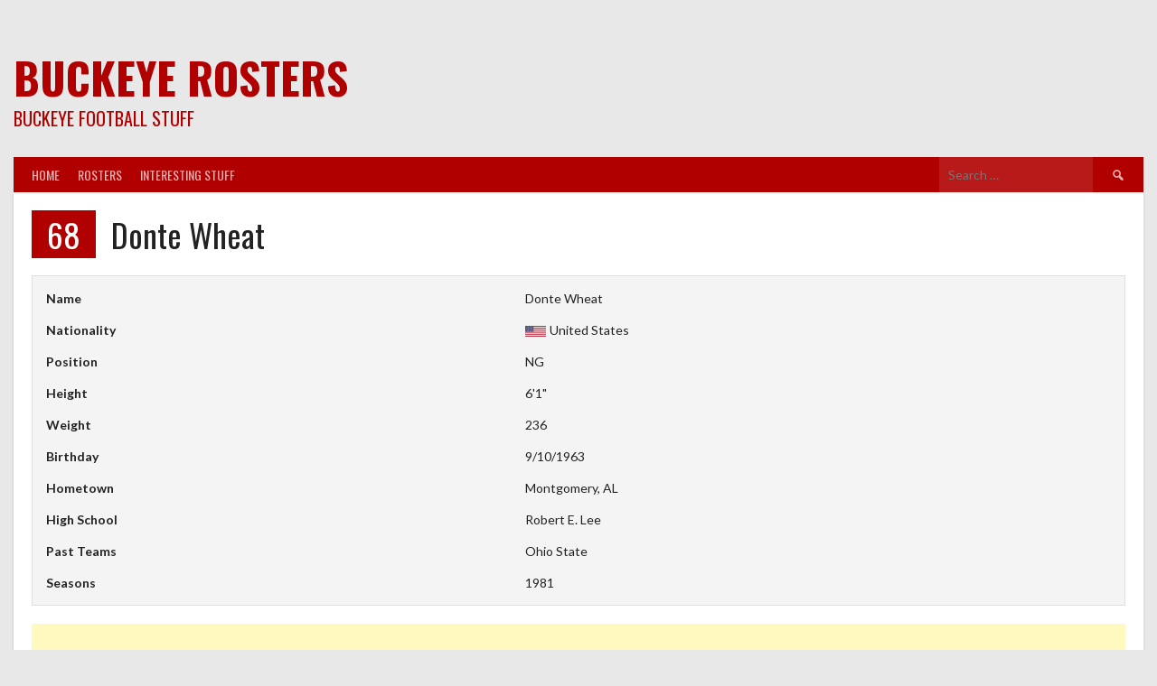

--- FILE ---
content_type: text/html; charset=utf-8
request_url: https://www.google.com/recaptcha/api2/aframe
body_size: 268
content:
<!DOCTYPE HTML><html><head><meta http-equiv="content-type" content="text/html; charset=UTF-8"></head><body><script nonce="a7LrixZFU8EVSURGzIOD6w">/** Anti-fraud and anti-abuse applications only. See google.com/recaptcha */ try{var clients={'sodar':'https://pagead2.googlesyndication.com/pagead/sodar?'};window.addEventListener("message",function(a){try{if(a.source===window.parent){var b=JSON.parse(a.data);var c=clients[b['id']];if(c){var d=document.createElement('img');d.src=c+b['params']+'&rc='+(localStorage.getItem("rc::a")?sessionStorage.getItem("rc::b"):"");window.document.body.appendChild(d);sessionStorage.setItem("rc::e",parseInt(sessionStorage.getItem("rc::e")||0)+1);localStorage.setItem("rc::h",'1769449443249');}}}catch(b){}});window.parent.postMessage("_grecaptcha_ready", "*");}catch(b){}</script></body></html>

--- FILE ---
content_type: application/javascript
request_url: https://www.buckeyerosters.com/wp-content/cache/wpo-minify/1768402452/assets/wpo-minify-footer-89626843.min.js
body_size: 32489
content:

/*!
 DataTables 1.10.8
 ©2008-2015 SpryMedia Ltd - datatables.net/license
*/
(function(Fa,T,k){var S=function(g){function X(a){var b,c,d={};g.each(a,function(e){if((b=e.match(/^([^A-Z]+?)([A-Z])/))&&-1!=="a aa ai ao as b fn i m o s ".indexOf(b[1]+" "))c=e.replace(b[0],b[2].toLowerCase()),d[c]=e,"o"===b[1]&&X(a[e])});a._hungarianMap=d}function I(a,b,c){a._hungarianMap||X(a);var d;g.each(b,function(e){d=a._hungarianMap[e];if(d!==k&&(c||b[d]===k))"o"===d.charAt(0)?(b[d]||(b[d]={}),g.extend(!0,b[d],b[e]),I(a[d],b[d],c)):b[d]=b[e]})}function S(a){var b=m.defaults.oLanguage,c=a.sZeroRecords;
!a.sEmptyTable&&(c&&"No data available in table"===b.sEmptyTable)&&F(a,a,"sZeroRecords","sEmptyTable");!a.sLoadingRecords&&(c&&"Loading..."===b.sLoadingRecords)&&F(a,a,"sZeroRecords","sLoadingRecords");a.sInfoThousands&&(a.sThousands=a.sInfoThousands);(a=a.sDecimal)&&db(a)}function eb(a){B(a,"ordering","bSort");B(a,"orderMulti","bSortMulti");B(a,"orderClasses","bSortClasses");B(a,"orderCellsTop","bSortCellsTop");B(a,"order","aaSorting");B(a,"orderFixed","aaSortingFixed");B(a,"paging","bPaginate");
B(a,"pagingType","sPaginationType");B(a,"pageLength","iDisplayLength");B(a,"searching","bFilter");"boolean"===typeof a.sScrollX&&(a.sScrollX=a.sScrollX?"100%":"");if(a=a.aoSearchCols)for(var b=0,c=a.length;b<c;b++)a[b]&&I(m.models.oSearch,a[b])}function fb(a){B(a,"orderable","bSortable");B(a,"orderData","aDataSort");B(a,"orderSequence","asSorting");B(a,"orderDataType","sortDataType");var b=a.aDataSort;b&&!g.isArray(b)&&(a.aDataSort=[b])}function gb(a){var a=a.oBrowser,b=g("<div/>").css({position:"fixed",
top:0,left:0,height:1,width:1,overflow:"hidden"}).append(g("<div/>").css({position:"absolute",top:1,left:1,width:100,overflow:"scroll"}).append(g('<div class="test"/>').css({width:"100%",height:10}))).appendTo("body"),c=b.find(".test");a.bScrollOversize=100===c[0].offsetWidth;a.bScrollbarLeft=1!==Math.round(c.offset().left);a.bBounding=b[0].getBoundingClientRect().width?!0:!1;b.remove()}function hb(a,b,c,d,e,f){var h,i=!1;c!==k&&(h=c,i=!0);for(;d!==e;)a.hasOwnProperty(d)&&(h=i?b(h,a[d],d,a):a[d],
i=!0,d+=f);return h}function Ga(a,b){var c=m.defaults.column,d=a.aoColumns.length,c=g.extend({},m.models.oColumn,c,{nTh:b?b:T.createElement("th"),sTitle:c.sTitle?c.sTitle:b?b.innerHTML:"",aDataSort:c.aDataSort?c.aDataSort:[d],mData:c.mData?c.mData:d,idx:d});a.aoColumns.push(c);c=a.aoPreSearchCols;c[d]=g.extend({},m.models.oSearch,c[d]);ka(a,d,g(b).data())}function ka(a,b,c){var b=a.aoColumns[b],d=a.oClasses,e=g(b.nTh);if(!b.sWidthOrig){b.sWidthOrig=e.attr("width")||null;var f=(e.attr("style")||"").match(/width:\s*(\d+[pxem%]+)/);
f&&(b.sWidthOrig=f[1])}c!==k&&null!==c&&(fb(c),I(m.defaults.column,c),c.mDataProp!==k&&!c.mData&&(c.mData=c.mDataProp),c.sType&&(b._sManualType=c.sType),c.className&&!c.sClass&&(c.sClass=c.className),g.extend(b,c),F(b,c,"sWidth","sWidthOrig"),c.iDataSort!==k&&(b.aDataSort=[c.iDataSort]),F(b,c,"aDataSort"));var h=b.mData,i=P(h),j=b.mRender?P(b.mRender):null,c=function(a){return"string"===typeof a&&-1!==a.indexOf("@")};b._bAttrSrc=g.isPlainObject(h)&&(c(h.sort)||c(h.type)||c(h.filter));b.fnGetData=
function(a,b,c){var d=i(a,b,k,c);return j&&b?j(d,b,a,c):d};b.fnSetData=function(a,b,c){return Q(h)(a,b,c)};"number"!==typeof h&&(a._rowReadObject=!0);a.oFeatures.bSort||(b.bSortable=!1,e.addClass(d.sSortableNone));a=-1!==g.inArray("asc",b.asSorting);c=-1!==g.inArray("desc",b.asSorting);!b.bSortable||!a&&!c?(b.sSortingClass=d.sSortableNone,b.sSortingClassJUI=""):a&&!c?(b.sSortingClass=d.sSortableAsc,b.sSortingClassJUI=d.sSortJUIAscAllowed):!a&&c?(b.sSortingClass=d.sSortableDesc,b.sSortingClassJUI=
d.sSortJUIDescAllowed):(b.sSortingClass=d.sSortable,b.sSortingClassJUI=d.sSortJUI)}function Y(a){if(!1!==a.oFeatures.bAutoWidth){var b=a.aoColumns;Ha(a);for(var c=0,d=b.length;c<d;c++)b[c].nTh.style.width=b[c].sWidth}b=a.oScroll;(""!==b.sY||""!==b.sX)&&Z(a);w(a,null,"column-sizing",[a])}function la(a,b){var c=$(a,"bVisible");return"number"===typeof c[b]?c[b]:null}function aa(a,b){var c=$(a,"bVisible"),c=g.inArray(b,c);return-1!==c?c:null}function ba(a){return $(a,"bVisible").length}function $(a,b){var c=
[];g.map(a.aoColumns,function(a,e){a[b]&&c.push(e)});return c}function Ia(a){var b=a.aoColumns,c=a.aoData,d=m.ext.type.detect,e,f,h,i,j,g,l,r,q;e=0;for(f=b.length;e<f;e++)if(l=b[e],q=[],!l.sType&&l._sManualType)l.sType=l._sManualType;else if(!l.sType){h=0;for(i=d.length;h<i;h++){j=0;for(g=c.length;j<g;j++){q[j]===k&&(q[j]=y(a,j,e,"type"));r=d[h](q[j],a);if(!r&&h!==d.length-1)break;if("html"===r)break}if(r){l.sType=r;break}}l.sType||(l.sType="string")}}function ib(a,b,c,d){var e,f,h,i,j,n,l=a.aoColumns;
if(b)for(e=b.length-1;0<=e;e--){n=b[e];var r=n.targets!==k?n.targets:n.aTargets;g.isArray(r)||(r=[r]);f=0;for(h=r.length;f<h;f++)if("number"===typeof r[f]&&0<=r[f]){for(;l.length<=r[f];)Ga(a);d(r[f],n)}else if("number"===typeof r[f]&&0>r[f])d(l.length+r[f],n);else if("string"===typeof r[f]){i=0;for(j=l.length;i<j;i++)("_all"==r[f]||g(l[i].nTh).hasClass(r[f]))&&d(i,n)}}if(c){e=0;for(a=c.length;e<a;e++)d(e,c[e])}}function L(a,b,c,d){var e=a.aoData.length,f=g.extend(!0,{},m.models.oRow,{src:c?"dom":
"data",idx:e});f._aData=b;a.aoData.push(f);for(var h=a.aoColumns,i=0,j=h.length;i<j;i++)c&&Ja(a,e,i,y(a,e,i)),h[i].sType=null;a.aiDisplayMaster.push(e);b=a.rowIdFn(b);b!==k&&(a.aIds[b]=f);(c||!a.oFeatures.bDeferRender)&&Ka(a,e,c,d);return e}function ma(a,b){var c;b instanceof g||(b=g(b));return b.map(function(b,e){c=na(a,e);return L(a,c.data,e,c.cells)})}function y(a,b,c,d){var e=a.iDraw,f=a.aoColumns[c],h=a.aoData[b]._aData,i=f.sDefaultContent,c=f.fnGetData(h,d,{settings:a,row:b,col:c});if(c===k)return a.iDrawError!=
e&&null===i&&(J(a,0,"Requested unknown parameter "+("function"==typeof f.mData?"{function}":"'"+f.mData+"'")+" for row "+b,4),a.iDrawError=e),i;if((c===h||null===c)&&null!==i)c=i;else if("function"===typeof c)return c.call(h);return null===c&&"display"==d?"":c}function Ja(a,b,c,d){a.aoColumns[c].fnSetData(a.aoData[b]._aData,d,{settings:a,row:b,col:c})}function La(a){return g.map(a.match(/(\\.|[^\.])+/g)||[""],function(a){return a.replace(/\\./g,".")})}function P(a){if(g.isPlainObject(a)){var b={};
g.each(a,function(a,c){c&&(b[a]=P(c))});return function(a,c,f,h){var i=b[c]||b._;return i!==k?i(a,c,f,h):a}}if(null===a)return function(a){return a};if("function"===typeof a)return function(b,c,f,h){return a(b,c,f,h)};if("string"===typeof a&&(-1!==a.indexOf(".")||-1!==a.indexOf("[")||-1!==a.indexOf("("))){var c=function(a,b,f){var h,i;if(""!==f){i=La(f);for(var j=0,g=i.length;j<g;j++){f=i[j].match(ca);h=i[j].match(U);if(f){i[j]=i[j].replace(ca,"");""!==i[j]&&(a=a[i[j]]);h=[];i.splice(0,j+1);i=i.join(".");
j=0;for(g=a.length;j<g;j++)h.push(c(a[j],b,i));a=f[0].substring(1,f[0].length-1);a=""===a?h:h.join(a);break}else if(h){i[j]=i[j].replace(U,"");a=a[i[j]]();continue}if(null===a||a[i[j]]===k)return k;a=a[i[j]]}}return a};return function(b,e){return c(b,e,a)}}return function(b){return b[a]}}function Q(a){if(g.isPlainObject(a))return Q(a._);if(null===a)return function(){};if("function"===typeof a)return function(b,d,e){a(b,"set",d,e)};if("string"===typeof a&&(-1!==a.indexOf(".")||-1!==a.indexOf("[")||
-1!==a.indexOf("("))){var b=function(a,d,e){var e=La(e),f;f=e[e.length-1];for(var h,i,j=0,g=e.length-1;j<g;j++){h=e[j].match(ca);i=e[j].match(U);if(h){e[j]=e[j].replace(ca,"");a[e[j]]=[];f=e.slice();f.splice(0,j+1);h=f.join(".");i=0;for(g=d.length;i<g;i++)f={},b(f,d[i],h),a[e[j]].push(f);return}i&&(e[j]=e[j].replace(U,""),a=a[e[j]](d));if(null===a[e[j]]||a[e[j]]===k)a[e[j]]={};a=a[e[j]]}if(f.match(U))a[f.replace(U,"")](d);else a[f.replace(ca,"")]=d};return function(c,d){return b(c,d,a)}}return function(b,
d){b[a]=d}}function Ma(a){return D(a.aoData,"_aData")}function oa(a){a.aoData.length=0;a.aiDisplayMaster.length=0;a.aiDisplay.length=0}function pa(a,b,c){for(var d=-1,e=0,f=a.length;e<f;e++)a[e]==b?d=e:a[e]>b&&a[e]--; -1!=d&&c===k&&a.splice(d,1)}function da(a,b,c,d){var e=a.aoData[b],f,h=function(c,f){for(;c.childNodes.length;)c.removeChild(c.firstChild);c.innerHTML=y(a,b,f,"display")};if("dom"===c||(!c||"auto"===c)&&"dom"===e.src)e._aData=na(a,e,d,d===k?k:e._aData).data;else{var i=e.anCells;if(i)if(d!==
k)h(i[d],d);else{c=0;for(f=i.length;c<f;c++)h(i[c],c)}}e._aSortData=null;e._aFilterData=null;h=a.aoColumns;if(d!==k)h[d].sType=null;else{c=0;for(f=h.length;c<f;c++)h[c].sType=null;Na(a,e)}}function na(a,b,c,d){var e=[],f=b.firstChild,h,i,j=0,n,l=a.aoColumns,r=a._rowReadObject,d=d||r?{}:[],q=function(a,b){if("string"===typeof a){var c=a.indexOf("@");-1!==c&&(c=a.substring(c+1),Q(a)(d,b.getAttribute(c)))}},jb=function(a){if(c===k||c===j)i=l[j],n=g.trim(a.innerHTML),i&&i._bAttrSrc?(Q(i.mData._)(d,n),
q(i.mData.sort,a),q(i.mData.type,a),q(i.mData.filter,a)):r?(i._setter||(i._setter=Q(i.mData)),i._setter(d,n)):d[j]=n;j++};if(f)for(;f;){h=f.nodeName.toUpperCase();if("TD"==h||"TH"==h)jb(f),e.push(f);f=f.nextSibling}else{e=b.anCells;f=0;for(h=e.length;f<h;f++)jb(e[f])}(b=b.getAttribute("id"))&&Q(a.rowId)(d,b);return{data:d,cells:e}}function Ka(a,b,c,d){var e=a.aoData[b],f=e._aData,h=[],i,j,g,l,r;if(null===e.nTr){i=c||T.createElement("tr");e.nTr=i;e.anCells=h;i._DT_RowIndex=b;Na(a,e);l=0;for(r=a.aoColumns.length;l<
r;l++){g=a.aoColumns[l];j=c?d[l]:T.createElement(g.sCellType);h.push(j);if(!c||g.mRender||g.mData!==l)j.innerHTML=y(a,b,l,"display");g.sClass&&(j.className+=" "+g.sClass);g.bVisible&&!c?i.appendChild(j):!g.bVisible&&c&&j.parentNode.removeChild(j);g.fnCreatedCell&&g.fnCreatedCell.call(a.oInstance,j,y(a,b,l),f,b,l)}w(a,"aoRowCreatedCallback",null,[i,f,b])}e.nTr.setAttribute("role","row")}function Na(a,b){var c=b.nTr,d=b._aData;if(c){var e=a.rowIdFn(d);e&&(c.id=e);d.DT_RowClass&&(e=d.DT_RowClass.split(" "),
b.__rowc=b.__rowc?Oa(b.__rowc.concat(e)):e,g(c).removeClass(b.__rowc.join(" ")).addClass(d.DT_RowClass));d.DT_RowAttr&&g(c).attr(d.DT_RowAttr);d.DT_RowData&&g(c).data(d.DT_RowData)}}function kb(a){var b,c,d,e,f,h=a.nTHead,i=a.nTFoot,j=0===g("th, td",h).length,n=a.oClasses,l=a.aoColumns;j&&(e=g("<tr/>").appendTo(h));b=0;for(c=l.length;b<c;b++)f=l[b],d=g(f.nTh).addClass(f.sClass),j&&d.appendTo(e),a.oFeatures.bSort&&(d.addClass(f.sSortingClass),!1!==f.bSortable&&(d.attr("tabindex",a.iTabIndex).attr("aria-controls",
a.sTableId),Pa(a,f.nTh,b))),f.sTitle!=d[0].innerHTML&&d.html(f.sTitle),Qa(a,"header")(a,d,f,n);j&&ea(a.aoHeader,h);g(h).find(">tr").attr("role","row");g(h).find(">tr>th, >tr>td").addClass(n.sHeaderTH);g(i).find(">tr>th, >tr>td").addClass(n.sFooterTH);if(null!==i){a=a.aoFooter[0];b=0;for(c=a.length;b<c;b++)f=l[b],f.nTf=a[b].cell,f.sClass&&g(f.nTf).addClass(f.sClass)}}function fa(a,b,c){var d,e,f,h=[],i=[],j=a.aoColumns.length,n;if(b){c===k&&(c=!1);d=0;for(e=b.length;d<e;d++){h[d]=b[d].slice();h[d].nTr=
b[d].nTr;for(f=j-1;0<=f;f--)!a.aoColumns[f].bVisible&&!c&&h[d].splice(f,1);i.push([])}d=0;for(e=h.length;d<e;d++){if(a=h[d].nTr)for(;f=a.firstChild;)a.removeChild(f);f=0;for(b=h[d].length;f<b;f++)if(n=j=1,i[d][f]===k){a.appendChild(h[d][f].cell);for(i[d][f]=1;h[d+j]!==k&&h[d][f].cell==h[d+j][f].cell;)i[d+j][f]=1,j++;for(;h[d][f+n]!==k&&h[d][f].cell==h[d][f+n].cell;){for(c=0;c<j;c++)i[d+c][f+n]=1;n++}g(h[d][f].cell).attr("rowspan",j).attr("colspan",n)}}}}function M(a){var b=w(a,"aoPreDrawCallback",
"preDraw",[a]);if(-1!==g.inArray(!1,b))C(a,!1);else{var b=[],c=0,d=a.asStripeClasses,e=d.length,f=a.oLanguage,h=a.iInitDisplayStart,i="ssp"==z(a),j=a.aiDisplay;a.bDrawing=!0;h!==k&&-1!==h&&(a._iDisplayStart=i?h:h>=a.fnRecordsDisplay()?0:h,a.iInitDisplayStart=-1);var h=a._iDisplayStart,n=a.fnDisplayEnd();if(a.bDeferLoading)a.bDeferLoading=!1,a.iDraw++,C(a,!1);else if(i){if(!a.bDestroying&&!lb(a))return}else a.iDraw++;if(0!==j.length){f=i?a.aoData.length:n;for(i=i?0:h;i<f;i++){var l=j[i],r=a.aoData[l];
null===r.nTr&&Ka(a,l);l=r.nTr;if(0!==e){var q=d[c%e];r._sRowStripe!=q&&(g(l).removeClass(r._sRowStripe).addClass(q),r._sRowStripe=q)}w(a,"aoRowCallback",null,[l,r._aData,c,i]);b.push(l);c++}}else c=f.sZeroRecords,1==a.iDraw&&"ajax"==z(a)?c=f.sLoadingRecords:f.sEmptyTable&&0===a.fnRecordsTotal()&&(c=f.sEmptyTable),b[0]=g("<tr/>",{"class":e?d[0]:""}).append(g("<td />",{valign:"top",colSpan:ba(a),"class":a.oClasses.sRowEmpty}).html(c))[0];w(a,"aoHeaderCallback","header",[g(a.nTHead).children("tr")[0],
Ma(a),h,n,j]);w(a,"aoFooterCallback","footer",[g(a.nTFoot).children("tr")[0],Ma(a),h,n,j]);d=g(a.nTBody);d.children().detach();d.append(g(b));w(a,"aoDrawCallback","draw",[a]);a.bSorted=!1;a.bFiltered=!1;a.bDrawing=!1}}function R(a,b){var c=a.oFeatures,d=c.bFilter;c.bSort&&mb(a);d?ga(a,a.oPreviousSearch):a.aiDisplay=a.aiDisplayMaster.slice();!0!==b&&(a._iDisplayStart=0);a._drawHold=b;M(a);a._drawHold=!1}function nb(a){var b=a.oClasses,c=g(a.nTable),c=g("<div/>").insertBefore(c),d=a.oFeatures,e=g("<div/>",
{id:a.sTableId+"_wrapper","class":b.sWrapper+(a.nTFoot?"":" "+b.sNoFooter)});a.nHolding=c[0];a.nTableWrapper=e[0];a.nTableReinsertBefore=a.nTable.nextSibling;for(var f=a.sDom.split(""),h,i,j,n,l,r,q=0;q<f.length;q++){h=null;i=f[q];if("<"==i){j=g("<div/>")[0];n=f[q+1];if("'"==n||'"'==n){l="";for(r=2;f[q+r]!=n;)l+=f[q+r],r++;"H"==l?l=b.sJUIHeader:"F"==l&&(l=b.sJUIFooter);-1!=l.indexOf(".")?(n=l.split("."),j.id=n[0].substr(1,n[0].length-1),j.className=n[1]):"#"==l.charAt(0)?j.id=l.substr(1,l.length-
1):j.className=l;q+=r}e.append(j);e=g(j)}else if(">"==i)e=e.parent();else if("l"==i&&d.bPaginate&&d.bLengthChange)h=ob(a);else if("f"==i&&d.bFilter)h=pb(a);else if("r"==i&&d.bProcessing)h=qb(a);else if("t"==i)h=rb(a);else if("i"==i&&d.bInfo)h=sb(a);else if("p"==i&&d.bPaginate)h=tb(a);else if(0!==m.ext.feature.length){j=m.ext.feature;r=0;for(n=j.length;r<n;r++)if(i==j[r].cFeature){h=j[r].fnInit(a);break}}h&&(j=a.aanFeatures,j[i]||(j[i]=[]),j[i].push(h),e.append(h))}c.replaceWith(e);a.nHolding=null}
function ea(a,b){var c=g(b).children("tr"),d,e,f,h,i,j,n,l,r,q;a.splice(0,a.length);f=0;for(j=c.length;f<j;f++)a.push([]);f=0;for(j=c.length;f<j;f++){d=c[f];for(e=d.firstChild;e;){if("TD"==e.nodeName.toUpperCase()||"TH"==e.nodeName.toUpperCase()){l=1*e.getAttribute("colspan");r=1*e.getAttribute("rowspan");l=!l||0===l||1===l?1:l;r=!r||0===r||1===r?1:r;h=0;for(i=a[f];i[h];)h++;n=h;q=1===l?!0:!1;for(i=0;i<l;i++)for(h=0;h<r;h++)a[f+h][n+i]={cell:e,unique:q},a[f+h].nTr=d}e=e.nextSibling}}}function qa(a,
b,c){var d=[];c||(c=a.aoHeader,b&&(c=[],ea(c,b)));for(var b=0,e=c.length;b<e;b++)for(var f=0,h=c[b].length;f<h;f++)if(c[b][f].unique&&(!d[f]||!a.bSortCellsTop))d[f]=c[b][f].cell;return d}function ra(a,b,c){w(a,"aoServerParams","serverParams",[b]);if(b&&g.isArray(b)){var d={},e=/(.*?)\[\]$/;g.each(b,function(a,b){var c=b.name.match(e);c?(c=c[0],d[c]||(d[c]=[]),d[c].push(b.value)):d[b.name]=b.value});b=d}var f,h=a.ajax,i=a.oInstance,j=function(b){w(a,null,"xhr",[a,b,a.jqXHR]);c(b)};if(g.isPlainObject(h)&&
h.data){f=h.data;var n=g.isFunction(f)?f(b,a):f,b=g.isFunction(f)&&n?n:g.extend(!0,b,n);delete h.data}n={data:b,success:function(b){var c=b.error||b.sError;c&&J(a,0,c);a.json=b;j(b)},dataType:"json",cache:!1,type:a.sServerMethod,error:function(b,c){var f=w(a,null,"xhr",[a,null,a.jqXHR]);-1===g.inArray(!0,f)&&("parsererror"==c?J(a,0,"Invalid JSON response",1):4===b.readyState&&J(a,0,"Ajax error",7));C(a,!1)}};a.oAjaxData=b;w(a,null,"preXhr",[a,b]);a.fnServerData?a.fnServerData.call(i,a.sAjaxSource,
g.map(b,function(a,b){return{name:b,value:a}}),j,a):a.sAjaxSource||"string"===typeof h?a.jqXHR=g.ajax(g.extend(n,{url:h||a.sAjaxSource})):g.isFunction(h)?a.jqXHR=h.call(i,b,j,a):(a.jqXHR=g.ajax(g.extend(n,h)),h.data=f)}function lb(a){return a.bAjaxDataGet?(a.iDraw++,C(a,!0),ra(a,ub(a),function(b){vb(a,b)}),!1):!0}function ub(a){var b=a.aoColumns,c=b.length,d=a.oFeatures,e=a.oPreviousSearch,f=a.aoPreSearchCols,h,i=[],j,n,l,r=V(a);h=a._iDisplayStart;j=!1!==d.bPaginate?a._iDisplayLength:-1;var q=function(a,
b){i.push({name:a,value:b})};q("sEcho",a.iDraw);q("iColumns",c);q("sColumns",D(b,"sName").join(","));q("iDisplayStart",h);q("iDisplayLength",j);var k={draw:a.iDraw,columns:[],order:[],start:h,length:j,search:{value:e.sSearch,regex:e.bRegex}};for(h=0;h<c;h++)n=b[h],l=f[h],j="function"==typeof n.mData?"function":n.mData,k.columns.push({data:j,name:n.sName,searchable:n.bSearchable,orderable:n.bSortable,search:{value:l.sSearch,regex:l.bRegex}}),q("mDataProp_"+h,j),d.bFilter&&(q("sSearch_"+h,l.sSearch),
q("bRegex_"+h,l.bRegex),q("bSearchable_"+h,n.bSearchable)),d.bSort&&q("bSortable_"+h,n.bSortable);d.bFilter&&(q("sSearch",e.sSearch),q("bRegex",e.bRegex));d.bSort&&(g.each(r,function(a,b){k.order.push({column:b.col,dir:b.dir});q("iSortCol_"+a,b.col);q("sSortDir_"+a,b.dir)}),q("iSortingCols",r.length));b=m.ext.legacy.ajax;return null===b?a.sAjaxSource?i:k:b?i:k}function vb(a,b){var c=sa(a,b),d=b.sEcho!==k?b.sEcho:b.draw,e=b.iTotalRecords!==k?b.iTotalRecords:b.recordsTotal,f=b.iTotalDisplayRecords!==
k?b.iTotalDisplayRecords:b.recordsFiltered;if(d){if(1*d<a.iDraw)return;a.iDraw=1*d}oa(a);a._iRecordsTotal=parseInt(e,10);a._iRecordsDisplay=parseInt(f,10);d=0;for(e=c.length;d<e;d++)L(a,c[d]);a.aiDisplay=a.aiDisplayMaster.slice();a.bAjaxDataGet=!1;M(a);a._bInitComplete||ta(a,b);a.bAjaxDataGet=!0;C(a,!1)}function sa(a,b){var c=g.isPlainObject(a.ajax)&&a.ajax.dataSrc!==k?a.ajax.dataSrc:a.sAjaxDataProp;return"data"===c?b.aaData||b[c]:""!==c?P(c)(b):b}function pb(a){var b=a.oClasses,c=a.sTableId,d=a.oLanguage,
e=a.oPreviousSearch,f=a.aanFeatures,h='<input type="search" class="'+b.sFilterInput+'"/>',i=d.sSearch,i=i.match(/_INPUT_/)?i.replace("_INPUT_",h):i+h,b=g("<div/>",{id:!f.f?c+"_filter":null,"class":b.sFilter}).append(g("<label/>").append(i)),f=function(){var b=!this.value?"":this.value;b!=e.sSearch&&(ga(a,{sSearch:b,bRegex:e.bRegex,bSmart:e.bSmart,bCaseInsensitive:e.bCaseInsensitive}),a._iDisplayStart=0,M(a))},h=null!==a.searchDelay?a.searchDelay:"ssp"===z(a)?400:0,j=g("input",b).val(e.sSearch).attr("placeholder",
d.sSearchPlaceholder).bind("keyup.DT search.DT input.DT paste.DT cut.DT",h?ua(f,h):f).bind("keypress.DT",function(a){if(13==a.keyCode)return!1}).attr("aria-controls",c);g(a.nTable).on("search.dt.DT",function(b,c){if(a===c)try{j[0]!==T.activeElement&&j.val(e.sSearch)}catch(f){}});return b[0]}function ga(a,b,c){var d=a.oPreviousSearch,e=a.aoPreSearchCols,f=function(a){d.sSearch=a.sSearch;d.bRegex=a.bRegex;d.bSmart=a.bSmart;d.bCaseInsensitive=a.bCaseInsensitive};Ia(a);if("ssp"!=z(a)){wb(a,b.sSearch,
c,b.bEscapeRegex!==k?!b.bEscapeRegex:b.bRegex,b.bSmart,b.bCaseInsensitive);f(b);for(b=0;b<e.length;b++)xb(a,e[b].sSearch,b,e[b].bEscapeRegex!==k?!e[b].bEscapeRegex:e[b].bRegex,e[b].bSmart,e[b].bCaseInsensitive);yb(a)}else f(b);a.bFiltered=!0;w(a,null,"search",[a])}function yb(a){for(var b=m.ext.search,c=a.aiDisplay,d,e,f=0,h=b.length;f<h;f++){for(var i=[],j=0,g=c.length;j<g;j++)e=c[j],d=a.aoData[e],b[f](a,d._aFilterData,e,d._aData,j)&&i.push(e);c.length=0;c.push.apply(c,i)}}function xb(a,b,c,d,e,
f){if(""!==b)for(var h=a.aiDisplay,d=Ra(b,d,e,f),e=h.length-1;0<=e;e--)b=a.aoData[h[e]]._aFilterData[c],d.test(b)||h.splice(e,1)}function wb(a,b,c,d,e,f){var d=Ra(b,d,e,f),e=a.oPreviousSearch.sSearch,f=a.aiDisplayMaster,h;0!==m.ext.search.length&&(c=!0);h=zb(a);if(0>=b.length)a.aiDisplay=f.slice();else{if(h||c||e.length>b.length||0!==b.indexOf(e)||a.bSorted)a.aiDisplay=f.slice();b=a.aiDisplay;for(c=b.length-1;0<=c;c--)d.test(a.aoData[b[c]]._sFilterRow)||b.splice(c,1)}}function Ra(a,b,c,d){a=b?a:va(a);
c&&(a="^(?=.*?"+g.map(a.match(/"[^"]+"|[^ ]+/g)||[""],function(a){if('"'===a.charAt(0))var b=a.match(/^"(.*)"$/),a=b?b[1]:a;return a.replace('"',"")}).join(")(?=.*?")+").*$");return RegExp(a,d?"i":"")}function va(a){return a.replace(Zb,"\\$1")}function zb(a){var b=a.aoColumns,c,d,e,f,h,i,j,g,l=m.ext.type.search;c=!1;d=0;for(f=a.aoData.length;d<f;d++)if(g=a.aoData[d],!g._aFilterData){i=[];e=0;for(h=b.length;e<h;e++)c=b[e],c.bSearchable?(j=y(a,d,e,"filter"),l[c.sType]&&(j=l[c.sType](j)),null===j&&(j=
""),"string"!==typeof j&&j.toString&&(j=j.toString())):j="",j.indexOf&&-1!==j.indexOf("&")&&(wa.innerHTML=j,j=$b?wa.textContent:wa.innerText),j.replace&&(j=j.replace(/[\r\n]/g,"")),i.push(j);g._aFilterData=i;g._sFilterRow=i.join("  ");c=!0}return c}function Ab(a){return{search:a.sSearch,smart:a.bSmart,regex:a.bRegex,caseInsensitive:a.bCaseInsensitive}}function Bb(a){return{sSearch:a.search,bSmart:a.smart,bRegex:a.regex,bCaseInsensitive:a.caseInsensitive}}function sb(a){var b=a.sTableId,c=a.aanFeatures.i,
d=g("<div/>",{"class":a.oClasses.sInfo,id:!c?b+"_info":null});c||(a.aoDrawCallback.push({fn:Cb,sName:"information"}),d.attr("role","status").attr("aria-live","polite"),g(a.nTable).attr("aria-describedby",b+"_info"));return d[0]}function Cb(a){var b=a.aanFeatures.i;if(0!==b.length){var c=a.oLanguage,d=a._iDisplayStart+1,e=a.fnDisplayEnd(),f=a.fnRecordsTotal(),h=a.fnRecordsDisplay(),i=h?c.sInfo:c.sInfoEmpty;h!==f&&(i+=" "+c.sInfoFiltered);i+=c.sInfoPostFix;i=Db(a,i);c=c.fnInfoCallback;null!==c&&(i=
c.call(a.oInstance,a,d,e,f,h,i));g(b).html(i)}}function Db(a,b){var c=a.fnFormatNumber,d=a._iDisplayStart+1,e=a._iDisplayLength,f=a.fnRecordsDisplay(),h=-1===e;return b.replace(/_START_/g,c.call(a,d)).replace(/_END_/g,c.call(a,a.fnDisplayEnd())).replace(/_MAX_/g,c.call(a,a.fnRecordsTotal())).replace(/_TOTAL_/g,c.call(a,f)).replace(/_PAGE_/g,c.call(a,h?1:Math.ceil(d/e))).replace(/_PAGES_/g,c.call(a,h?1:Math.ceil(f/e)))}function ha(a){var b,c,d=a.iInitDisplayStart,e=a.aoColumns,f;c=a.oFeatures;var h=
a.bDeferLoading;if(a.bInitialised){nb(a);kb(a);fa(a,a.aoHeader);fa(a,a.aoFooter);C(a,!0);c.bAutoWidth&&Ha(a);b=0;for(c=e.length;b<c;b++)f=e[b],f.sWidth&&(f.nTh.style.width=u(f.sWidth));w(a,null,"preInit",[a]);R(a);e=z(a);if("ssp"!=e||h)"ajax"==e?ra(a,[],function(c){var f=sa(a,c);for(b=0;b<f.length;b++)L(a,f[b]);a.iInitDisplayStart=d;R(a);C(a,!1);ta(a,c)},a):(C(a,!1),ta(a))}else setTimeout(function(){ha(a)},200)}function ta(a,b){a._bInitComplete=!0;(b||a.oInit.aaData)&&Y(a);w(a,"aoInitComplete","init",
[a,b])}function Sa(a,b){var c=parseInt(b,10);a._iDisplayLength=c;Ta(a);w(a,null,"length",[a,c])}function ob(a){for(var b=a.oClasses,c=a.sTableId,d=a.aLengthMenu,e=g.isArray(d[0]),f=e?d[0]:d,d=e?d[1]:d,e=g("<select/>",{name:c+"_length","aria-controls":c,"class":b.sLengthSelect}),h=0,i=f.length;h<i;h++)e[0][h]=new Option(d[h],f[h]);var j=g("<div><label/></div>").addClass(b.sLength);a.aanFeatures.l||(j[0].id=c+"_length");j.children().append(a.oLanguage.sLengthMenu.replace("_MENU_",e[0].outerHTML));g("select",
j).val(a._iDisplayLength).bind("change.DT",function(){Sa(a,g(this).val());M(a)});g(a.nTable).bind("length.dt.DT",function(b,c,f){a===c&&g("select",j).val(f)});return j[0]}function tb(a){var b=a.sPaginationType,c=m.ext.pager[b],d="function"===typeof c,e=function(a){M(a)},b=g("<div/>").addClass(a.oClasses.sPaging+b)[0],f=a.aanFeatures;d||c.fnInit(a,b,e);f.p||(b.id=a.sTableId+"_paginate",a.aoDrawCallback.push({fn:function(a){if(d){var b=a._iDisplayStart,g=a._iDisplayLength,n=a.fnRecordsDisplay(),l=-1===
g,b=l?0:Math.ceil(b/g),g=l?1:Math.ceil(n/g),n=c(b,g),k,l=0;for(k=f.p.length;l<k;l++)Qa(a,"pageButton")(a,f.p[l],l,n,b,g)}else c.fnUpdate(a,e)},sName:"pagination"}));return b}function Ua(a,b,c){var d=a._iDisplayStart,e=a._iDisplayLength,f=a.fnRecordsDisplay();0===f||-1===e?d=0:"number"===typeof b?(d=b*e,d>f&&(d=0)):"first"==b?d=0:"previous"==b?(d=0<=e?d-e:0,0>d&&(d=0)):"next"==b?d+e<f&&(d+=e):"last"==b?d=Math.floor((f-1)/e)*e:J(a,0,"Unknown paging action: "+b,5);b=a._iDisplayStart!==d;a._iDisplayStart=
d;b&&(w(a,null,"page",[a]),c&&M(a));return b}function qb(a){return g("<div/>",{id:!a.aanFeatures.r?a.sTableId+"_processing":null,"class":a.oClasses.sProcessing}).html(a.oLanguage.sProcessing).insertBefore(a.nTable)[0]}function C(a,b){a.oFeatures.bProcessing&&g(a.aanFeatures.r).css("display",b?"block":"none");w(a,null,"processing",[a,b])}function rb(a){var b=g(a.nTable);b.attr("role","grid");var c=a.oScroll;if(""===c.sX&&""===c.sY)return a.nTable;var d=c.sX,e=c.sY,f=a.oClasses,h=b.children("caption"),
i=h.length?h[0]._captionSide:null,j=g(b[0].cloneNode(!1)),n=g(b[0].cloneNode(!1)),l=b.children("tfoot");c.sX&&"100%"===b.attr("width")&&b.removeAttr("width");l.length||(l=null);j=g("<div/>",{"class":f.sScrollWrapper}).append(g("<div/>",{"class":f.sScrollHead}).css({overflow:"hidden",position:"relative",border:0,width:d?!d?null:u(d):"100%"}).append(g("<div/>",{"class":f.sScrollHeadInner}).css({"box-sizing":"content-box",width:c.sXInner||"100%"}).append(j.removeAttr("id").css("margin-left",0).append("top"===
i?h:null).append(b.children("thead"))))).append(g("<div/>",{"class":f.sScrollBody}).css({position:"relative",overflow:"auto",width:!d?null:u(d)}).append(b));l&&j.append(g("<div/>",{"class":f.sScrollFoot}).css({overflow:"hidden",border:0,width:d?!d?null:u(d):"100%"}).append(g("<div/>",{"class":f.sScrollFootInner}).append(n.removeAttr("id").css("margin-left",0).append("bottom"===i?h:null).append(b.children("tfoot")))));var b=j.children(),k=b[0],f=b[1],q=l?b[2]:null;if(d)g(f).on("scroll.DT",function(){var a=
this.scrollLeft;k.scrollLeft=a;l&&(q.scrollLeft=a)});g(f).css(e&&c.bCollapse?"max-height":"height",e);a.nScrollHead=k;a.nScrollBody=f;a.nScrollFoot=q;a.aoDrawCallback.push({fn:Z,sName:"scrolling"});return j[0]}function Z(a){var b=a.oScroll,c=b.sX,d=b.sXInner,e=b.sY,b=b.iBarWidth,f=g(a.nScrollHead),h=f[0].style,i=f.children("div"),j=i[0].style,n=i.children("table"),i=a.nScrollBody,l=g(i),k=i.style,q=g(a.nScrollFoot).children("div"),m=q.children("table"),o=g(a.nTHead),E=g(a.nTable),p=E[0],t=p.style,
N=a.nTFoot?g(a.nTFoot):null,Eb=a.oBrowser,w=Eb.bScrollOversize,s,v,O,x,y=[],z=[],A=[],B,C=function(a){a=a.style;a.paddingTop="0";a.paddingBottom="0";a.borderTopWidth="0";a.borderBottomWidth="0";a.height=0};E.children("thead, tfoot").remove();x=o.clone().prependTo(E);o=o.find("tr");v=x.find("tr");x.find("th, td").removeAttr("tabindex");N&&(O=N.clone().prependTo(E),s=N.find("tr"),O=O.find("tr"));c||(k.width="100%",f[0].style.width="100%");g.each(qa(a,x),function(b,c){B=la(a,b);c.style.width=a.aoColumns[B].sWidth});
N&&H(function(a){a.style.width=""},O);f=E.outerWidth();if(""===c){t.width="100%";if(w&&(E.find("tbody").height()>i.offsetHeight||"scroll"==l.css("overflow-y")))t.width=u(E.outerWidth()-b);f=E.outerWidth()}else""!==d&&(t.width=u(d),f=E.outerWidth());H(C,v);H(function(a){A.push(a.innerHTML);y.push(u(g(a).css("width")))},v);H(function(a,b){a.style.width=y[b]},o);g(v).height(0);N&&(H(C,O),H(function(a){z.push(u(g(a).css("width")))},O),H(function(a,b){a.style.width=z[b]},s),g(O).height(0));H(function(a,
b){a.innerHTML='<div class="dataTables_sizing" style="height:0;overflow:hidden;">'+A[b]+"</div>";a.style.width=y[b]},v);N&&H(function(a,b){a.innerHTML="";a.style.width=z[b]},O);if(E.outerWidth()<f){s=i.scrollHeight>i.offsetHeight||"scroll"==l.css("overflow-y")?f+b:f;if(w&&(i.scrollHeight>i.offsetHeight||"scroll"==l.css("overflow-y")))t.width=u(s-b);(""===c||""!==d)&&J(a,1,"Possible column misalignment",6)}else s="100%";k.width=u(s);h.width=u(s);N&&(a.nScrollFoot.style.width=u(s));!e&&w&&(k.height=
u(p.offsetHeight+b));c=E.outerWidth();n[0].style.width=u(c);j.width=u(c);d=E.height()>i.clientHeight||"scroll"==l.css("overflow-y");e="padding"+(Eb.bScrollbarLeft?"Left":"Right");j[e]=d?b+"px":"0px";N&&(m[0].style.width=u(c),q[0].style.width=u(c),q[0].style[e]=d?b+"px":"0px");l.scroll();if((a.bSorted||a.bFiltered)&&!a._drawHold)i.scrollTop=0}function H(a,b,c){for(var d=0,e=0,f=b.length,h,i;e<f;){h=b[e].firstChild;for(i=c?c[e].firstChild:null;h;)1===h.nodeType&&(c?a(h,i,d):a(h,d),d++),h=h.nextSibling,
i=c?i.nextSibling:null;e++}}function Ha(a){var b=a.nTable,c=a.aoColumns,d=a.oScroll,e=d.sY,f=d.sX,h=d.sXInner,i=c.length,j=$(a,"bVisible"),n=g("th",a.nTHead),l=b.getAttribute("width"),k=b.parentNode,q=!1,m,o,p;p=a.oBrowser;d=p.bScrollOversize;(m=b.style.width)&&-1!==m.indexOf("%")&&(l=m);for(m=0;m<j.length;m++)o=c[j[m]],null!==o.sWidth&&(o.sWidth=Fb(o.sWidthOrig,k),q=!0);if(d||!q&&!f&&!e&&i==ba(a)&&i==n.length)for(m=0;m<i;m++)c[m].sWidth=u(n.eq(m).width());else{i=g(b).clone().css("visibility","hidden").removeAttr("id");
i.find("tbody tr").remove();var t=g("<tr/>").appendTo(i.find("tbody"));i.find("thead, tfoot").remove();i.append(g(a.nTHead).clone()).append(g(a.nTFoot).clone());i.find("tfoot th, tfoot td").css("width","");n=qa(a,i.find("thead")[0]);for(m=0;m<j.length;m++)o=c[j[m]],n[m].style.width=null!==o.sWidthOrig&&""!==o.sWidthOrig?u(o.sWidthOrig):"";if(a.aoData.length)for(m=0;m<j.length;m++)q=j[m],o=c[q],g(Gb(a,q)).clone(!1).append(o.sContentPadding).appendTo(t);q=g("<div/>").css(f||e?{position:"absolute",top:0,
left:0,height:1,right:0,overflow:"hidden"}:{}).append(i).appendTo(k);f&&h?i.width(h):f?(i.css("width","auto"),i.width()<k.clientWidth&&i.width(k.clientWidth)):e?i.width(k.clientWidth):l&&i.width(l);if(f){for(m=h=0;m<j.length;m++)o=c[j[m]],e=p.bBounding?n[m].getBoundingClientRect().width:g(n[m]).outerWidth(),h+=null===o.sWidthOrig?e:parseInt(o.sWidth,10)+e-g(n[m]).width();i.width(u(h));b.style.width=u(h)}for(m=0;m<j.length;m++)if(o=c[j[m]],p=g(n[m]).width())o.sWidth=u(p);b.style.width=u(i.css("width"));
q.remove()}l&&(b.style.width=u(l));if((l||f)&&!a._reszEvt)b=function(){g(Fa).bind("resize.DT-"+a.sInstance,ua(function(){Y(a)}))},d?setTimeout(b,1E3):b(),a._reszEvt=!0}function ua(a,b){var c=b!==k?b:200,d,e;return function(){var b=this,h=+new Date,i=arguments;d&&h<d+c?(clearTimeout(e),e=setTimeout(function(){d=k;a.apply(b,i)},c)):(d=h,a.apply(b,i))}}function Fb(a,b){if(!a)return 0;var c=g("<div/>").css("width",u(a)).appendTo(b||T.body),d=c[0].offsetWidth;c.remove();return d}function Gb(a,b){var c=
Hb(a,b);if(0>c)return null;var d=a.aoData[c];return!d.nTr?g("<td/>").html(y(a,c,b,"display"))[0]:d.anCells[b]}function Hb(a,b){for(var c,d=-1,e=-1,f=0,h=a.aoData.length;f<h;f++)c=y(a,f,b,"display")+"",c=c.replace(ac,""),c.length>d&&(d=c.length,e=f);return e}function u(a){return null===a?"0px":"number"==typeof a?0>a?"0px":a+"px":a.match(/\d$/)?a+"px":a}function Ib(){var a=m.__scrollbarWidth;if(a===k){var b=g("<p/>").css({position:"absolute",top:0,left:0,width:"100%",height:150,padding:0,overflow:"scroll",
visibility:"hidden"}).appendTo("body"),a=b[0].offsetWidth-b[0].clientWidth;m.__scrollbarWidth=a;b.remove()}return a}function V(a){var b,c,d=[],e=a.aoColumns,f,h,i,j;b=a.aaSortingFixed;c=g.isPlainObject(b);var n=[];f=function(a){a.length&&!g.isArray(a[0])?n.push(a):n.push.apply(n,a)};g.isArray(b)&&f(b);c&&b.pre&&f(b.pre);f(a.aaSorting);c&&b.post&&f(b.post);for(a=0;a<n.length;a++){j=n[a][0];f=e[j].aDataSort;b=0;for(c=f.length;b<c;b++)h=f[b],i=e[h].sType||"string",n[a]._idx===k&&(n[a]._idx=g.inArray(n[a][1],
e[h].asSorting)),d.push({src:j,col:h,dir:n[a][1],index:n[a]._idx,type:i,formatter:m.ext.type.order[i+"-pre"]})}return d}function mb(a){var b,c,d=[],e=m.ext.type.order,f=a.aoData,h=0,i,g=a.aiDisplayMaster,n;Ia(a);n=V(a);b=0;for(c=n.length;b<c;b++)i=n[b],i.formatter&&h++,Jb(a,i.col);if("ssp"!=z(a)&&0!==n.length){b=0;for(c=g.length;b<c;b++)d[g[b]]=b;h===n.length?g.sort(function(a,b){var c,e,h,i,g=n.length,j=f[a]._aSortData,k=f[b]._aSortData;for(h=0;h<g;h++)if(i=n[h],c=j[i.col],e=k[i.col],c=c<e?-1:c>
e?1:0,0!==c)return"asc"===i.dir?c:-c;c=d[a];e=d[b];return c<e?-1:c>e?1:0}):g.sort(function(a,b){var c,h,i,g,j=n.length,k=f[a]._aSortData,m=f[b]._aSortData;for(i=0;i<j;i++)if(g=n[i],c=k[g.col],h=m[g.col],g=e[g.type+"-"+g.dir]||e["string-"+g.dir],c=g(c,h),0!==c)return c;c=d[a];h=d[b];return c<h?-1:c>h?1:0})}a.bSorted=!0}function Kb(a){for(var b,c,d=a.aoColumns,e=V(a),a=a.oLanguage.oAria,f=0,h=d.length;f<h;f++){c=d[f];var i=c.asSorting;b=c.sTitle.replace(/<.*?>/g,"");var g=c.nTh;g.removeAttribute("aria-sort");
c.bSortable&&(0<e.length&&e[0].col==f?(g.setAttribute("aria-sort","asc"==e[0].dir?"ascending":"descending"),c=i[e[0].index+1]||i[0]):c=i[0],b+="asc"===c?a.sSortAscending:a.sSortDescending);g.setAttribute("aria-label",b)}}function Va(a,b,c,d){var e=a.aaSorting,f=a.aoColumns[b].asSorting,h=function(a,b){var c=a._idx;c===k&&(c=g.inArray(a[1],f));return c+1<f.length?c+1:b?null:0};"number"===typeof e[0]&&(e=a.aaSorting=[e]);c&&a.oFeatures.bSortMulti?(c=g.inArray(b,D(e,"0")),-1!==c?(b=h(e[c],!0),null===
b&&1===e.length&&(b=0),null===b?e.splice(c,1):(e[c][1]=f[b],e[c]._idx=b)):(e.push([b,f[0],0]),e[e.length-1]._idx=0)):e.length&&e[0][0]==b?(b=h(e[0]),e.length=1,e[0][1]=f[b],e[0]._idx=b):(e.length=0,e.push([b,f[0]]),e[0]._idx=0);R(a);"function"==typeof d&&d(a)}function Pa(a,b,c,d){var e=a.aoColumns[c];Wa(b,{},function(b){!1!==e.bSortable&&(a.oFeatures.bProcessing?(C(a,!0),setTimeout(function(){Va(a,c,b.shiftKey,d);"ssp"!==z(a)&&C(a,!1)},0)):Va(a,c,b.shiftKey,d))})}function xa(a){var b=a.aLastSort,
c=a.oClasses.sSortColumn,d=V(a),e=a.oFeatures,f,h;if(e.bSort&&e.bSortClasses){e=0;for(f=b.length;e<f;e++)h=b[e].src,g(D(a.aoData,"anCells",h)).removeClass(c+(2>e?e+1:3));e=0;for(f=d.length;e<f;e++)h=d[e].src,g(D(a.aoData,"anCells",h)).addClass(c+(2>e?e+1:3))}a.aLastSort=d}function Jb(a,b){var c=a.aoColumns[b],d=m.ext.order[c.sSortDataType],e;d&&(e=d.call(a.oInstance,a,b,aa(a,b)));for(var f,h=m.ext.type.order[c.sType+"-pre"],i=0,g=a.aoData.length;i<g;i++)if(c=a.aoData[i],c._aSortData||(c._aSortData=
[]),!c._aSortData[b]||d)f=d?e[i]:y(a,i,b,"sort"),c._aSortData[b]=h?h(f):f}function ya(a){if(a.oFeatures.bStateSave&&!a.bDestroying){var b={time:+new Date,start:a._iDisplayStart,length:a._iDisplayLength,order:g.extend(!0,[],a.aaSorting),search:Ab(a.oPreviousSearch),columns:g.map(a.aoColumns,function(b,d){return{visible:b.bVisible,search:Ab(a.aoPreSearchCols[d])}})};w(a,"aoStateSaveParams","stateSaveParams",[a,b]);a.oSavedState=b;a.fnStateSaveCallback.call(a.oInstance,a,b)}}function Lb(a){var b,c,d=
a.aoColumns;if(a.oFeatures.bStateSave){var e=a.fnStateLoadCallback.call(a.oInstance,a);if(e&&e.time&&(b=w(a,"aoStateLoadParams","stateLoadParams",[a,e]),-1===g.inArray(!1,b)&&(b=a.iStateDuration,!(0<b&&e.time<+new Date-1E3*b)&&d.length===e.columns.length))){a.oLoadedState=g.extend(!0,{},e);e.start!==k&&(a._iDisplayStart=e.start,a.iInitDisplayStart=e.start);e.length!==k&&(a._iDisplayLength=e.length);e.order!==k&&(a.aaSorting=[],g.each(e.order,function(b,c){a.aaSorting.push(c[0]>=d.length?[0,c[1]]:
c)}));e.search!==k&&g.extend(a.oPreviousSearch,Bb(e.search));b=0;for(c=e.columns.length;b<c;b++){var f=e.columns[b];f.visible!==k&&(d[b].bVisible=f.visible);f.search!==k&&g.extend(a.aoPreSearchCols[b],Bb(f.search))}w(a,"aoStateLoaded","stateLoaded",[a,e])}}}function za(a){var b=m.settings,a=g.inArray(a,D(b,"nTable"));return-1!==a?b[a]:null}function J(a,b,c,d){c="DataTables warning: "+(a?"table id="+a.sTableId+" - ":"")+c;d&&(c+=". For more information about this error, please see http://datatables.net/tn/"+
d);if(b)Fa.console&&console.log&&console.log(c);else if(b=m.ext,b=b.sErrMode||b.errMode,a&&w(a,null,"error",[a,d,c]),"alert"==b)alert(c);else{if("throw"==b)throw Error(c);"function"==typeof b&&b(a,d,c)}}function F(a,b,c,d){g.isArray(c)?g.each(c,function(c,f){g.isArray(f)?F(a,b,f[0],f[1]):F(a,b,f)}):(d===k&&(d=c),b[c]!==k&&(a[d]=b[c]))}function Mb(a,b,c){var d,e;for(e in b)b.hasOwnProperty(e)&&(d=b[e],g.isPlainObject(d)?(g.isPlainObject(a[e])||(a[e]={}),g.extend(!0,a[e],d)):a[e]=c&&"data"!==e&&"aaData"!==
e&&g.isArray(d)?d.slice():d);return a}function Wa(a,b,c){g(a).bind("click.DT",b,function(b){a.blur();c(b)}).bind("keypress.DT",b,function(a){13===a.which&&(a.preventDefault(),c(a))}).bind("selectstart.DT",function(){return!1})}function A(a,b,c,d){c&&a[b].push({fn:c,sName:d})}function w(a,b,c,d){var e=[];b&&(e=g.map(a[b].slice().reverse(),function(b){return b.fn.apply(a.oInstance,d)}));null!==c&&(b=g.Event(c+".dt"),g(a.nTable).trigger(b,d),e.push(b.result));return e}function Ta(a){var b=a._iDisplayStart,
c=a.fnDisplayEnd(),d=a._iDisplayLength;b>=c&&(b=c-d);b-=b%d;if(-1===d||0>b)b=0;a._iDisplayStart=b}function Qa(a,b){var c=a.renderer,d=m.ext.renderer[b];return g.isPlainObject(c)&&c[b]?d[c[b]]||d._:"string"===typeof c?d[c]||d._:d._}function z(a){return a.oFeatures.bServerSide?"ssp":a.ajax||a.sAjaxSource?"ajax":"dom"}function Aa(a,b){var c=[],c=Nb.numbers_length,d=Math.floor(c/2);b<=c?c=W(0,b):a<=d?(c=W(0,c-2),c.push("ellipsis"),c.push(b-1)):(a>=b-1-d?c=W(b-(c-2),b):(c=W(a-d+2,a+d-1),c.push("ellipsis"),
c.push(b-1)),c.splice(0,0,"ellipsis"),c.splice(0,0,0));c.DT_el="span";return c}function db(a){g.each({num:function(b){return Ba(b,a)},"num-fmt":function(b){return Ba(b,a,Xa)},"html-num":function(b){return Ba(b,a,Ca)},"html-num-fmt":function(b){return Ba(b,a,Ca,Xa)}},function(b,c){v.type.order[b+a+"-pre"]=c;b.match(/^html\-/)&&(v.type.search[b+a]=v.type.search.html)})}function Ob(a){return function(){var b=[za(this[m.ext.iApiIndex])].concat(Array.prototype.slice.call(arguments));return m.ext.internal[a].apply(this,
b)}}var m,v,t,p,s,Ya={},Pb=/[\r\n]/g,Ca=/<.*?>/g,bc=/^[\w\+\-]/,cc=/[\w\+\-]$/,Zb=RegExp("(\\/|\\.|\\*|\\+|\\?|\\||\\(|\\)|\\[|\\]|\\{|\\}|\\\\|\\$|\\^|\\-)","g"),Xa=/[',$£€¥%\u2009\u202F\u20BD\u20a9\u20BArfk]/gi,K=function(a){return!a||!0===a||"-"===a?!0:!1},Qb=function(a){var b=parseInt(a,10);return!isNaN(b)&&isFinite(a)?b:null},Rb=function(a,b){Ya[b]||(Ya[b]=RegExp(va(b),"g"));return"string"===typeof a&&"."!==b?a.replace(/\./g,"").replace(Ya[b],"."):a},Za=function(a,b,c){var d="string"===typeof a;
if(K(a))return!0;b&&d&&(a=Rb(a,b));c&&d&&(a=a.replace(Xa,""));return!isNaN(parseFloat(a))&&isFinite(a)},Sb=function(a,b,c){return K(a)?!0:!(K(a)||"string"===typeof a)?null:Za(a.replace(Ca,""),b,c)?!0:null},D=function(a,b,c){var d=[],e=0,f=a.length;if(c!==k)for(;e<f;e++)a[e]&&a[e][b]&&d.push(a[e][b][c]);else for(;e<f;e++)a[e]&&d.push(a[e][b]);return d},ia=function(a,b,c,d){var e=[],f=0,h=b.length;if(d!==k)for(;f<h;f++)a[b[f]][c]&&e.push(a[b[f]][c][d]);else for(;f<h;f++)e.push(a[b[f]][c]);return e},
W=function(a,b){var c=[],d;b===k?(b=0,d=a):(d=b,b=a);for(var e=b;e<d;e++)c.push(e);return c},Tb=function(a){for(var b=[],c=0,d=a.length;c<d;c++)a[c]&&b.push(a[c]);return b},Oa=function(a){var b=[],c,d,e=a.length,f,h=0;d=0;a:for(;d<e;d++){c=a[d];for(f=0;f<h;f++)if(b[f]===c)continue a;b.push(c);h++}return b},B=function(a,b,c){a[b]!==k&&(a[c]=a[b])},ca=/\[.*?\]$/,U=/\(\)$/,wa=g("<div>")[0],$b=wa.textContent!==k,ac=/<.*?>/g;m=function(a){this.$=function(a,b){return this.api(!0).$(a,b)};this._=function(a,
b){return this.api(!0).rows(a,b).data()};this.api=function(a){return a?new t(za(this[v.iApiIndex])):new t(this)};this.fnAddData=function(a,b){var c=this.api(!0),d=g.isArray(a)&&(g.isArray(a[0])||g.isPlainObject(a[0]))?c.rows.add(a):c.row.add(a);(b===k||b)&&c.draw();return d.flatten().toArray()};this.fnAdjustColumnSizing=function(a){var b=this.api(!0).columns.adjust(),c=b.settings()[0],d=c.oScroll;a===k||a?b.draw(!1):(""!==d.sX||""!==d.sY)&&Z(c)};this.fnClearTable=function(a){var b=this.api(!0).clear();
(a===k||a)&&b.draw()};this.fnClose=function(a){this.api(!0).row(a).child.hide()};this.fnDeleteRow=function(a,b,c){var d=this.api(!0),a=d.rows(a),e=a.settings()[0],g=e.aoData[a[0][0]];a.remove();b&&b.call(this,e,g);(c===k||c)&&d.draw();return g};this.fnDestroy=function(a){this.api(!0).destroy(a)};this.fnDraw=function(a){this.api(!0).draw(a)};this.fnFilter=function(a,b,c,d,e,g){e=this.api(!0);null===b||b===k?e.search(a,c,d,g):e.column(b).search(a,c,d,g);e.draw()};this.fnGetData=function(a,b){var c=
this.api(!0);if(a!==k){var d=a.nodeName?a.nodeName.toLowerCase():"";return b!==k||"td"==d||"th"==d?c.cell(a,b).data():c.row(a).data()||null}return c.data().toArray()};this.fnGetNodes=function(a){var b=this.api(!0);return a!==k?b.row(a).node():b.rows().nodes().flatten().toArray()};this.fnGetPosition=function(a){var b=this.api(!0),c=a.nodeName.toUpperCase();return"TR"==c?b.row(a).index():"TD"==c||"TH"==c?(a=b.cell(a).index(),[a.row,a.columnVisible,a.column]):null};this.fnIsOpen=function(a){return this.api(!0).row(a).child.isShown()};
this.fnOpen=function(a,b,c){return this.api(!0).row(a).child(b,c).show().child()[0]};this.fnPageChange=function(a,b){var c=this.api(!0).page(a);(b===k||b)&&c.draw(!1)};this.fnSetColumnVis=function(a,b,c){a=this.api(!0).column(a).visible(b);(c===k||c)&&a.columns.adjust().draw()};this.fnSettings=function(){return za(this[v.iApiIndex])};this.fnSort=function(a){this.api(!0).order(a).draw()};this.fnSortListener=function(a,b,c){this.api(!0).order.listener(a,b,c)};this.fnUpdate=function(a,b,c,d,e){var g=
this.api(!0);c===k||null===c?g.row(b).data(a):g.cell(b,c).data(a);(e===k||e)&&g.columns.adjust();(d===k||d)&&g.draw();return 0};this.fnVersionCheck=v.fnVersionCheck;var b=this,c=a===k,d=this.length;c&&(a={});this.oApi=this.internal=v.internal;for(var e in m.ext.internal)e&&(this[e]=Ob(e));this.each(function(){var f={},f=1<d?Mb(f,a,!0):a,e=0,i,j=this.getAttribute("id"),n=!1,l=m.defaults,r=g(this);if("table"!=this.nodeName.toLowerCase())J(null,0,"Non-table node initialisation ("+this.nodeName+")",2);
else{eb(l);fb(l.column);I(l,l,!0);I(l.column,l.column,!0);I(l,g.extend(f,r.data()));var q=m.settings,e=0;for(i=q.length;e<i;e++){var p=q[e];if(p.nTable==this||p.nTHead.parentNode==this||p.nTFoot&&p.nTFoot.parentNode==this){e=f.bRetrieve!==k?f.bRetrieve:l.bRetrieve;if(c||e)return p.oInstance;if(f.bDestroy!==k?f.bDestroy:l.bDestroy){p.oInstance.fnDestroy();break}else{J(p,0,"Cannot reinitialise DataTable",3);return}}if(p.sTableId==this.id){q.splice(e,1);break}}if(null===j||""===j)this.id=j="DataTables_Table_"+
m.ext._unique++;var o=g.extend(!0,{},m.models.oSettings,{sDestroyWidth:r[0].style.width,sInstance:j,sTableId:j});o.nTable=this;o.oApi=b.internal;o.oInit=f;q.push(o);o.oInstance=1===b.length?b:r.dataTable();eb(f);f.oLanguage&&S(f.oLanguage);f.aLengthMenu&&!f.iDisplayLength&&(f.iDisplayLength=g.isArray(f.aLengthMenu[0])?f.aLengthMenu[0][0]:f.aLengthMenu[0]);f=Mb(g.extend(!0,{},l),f);F(o.oFeatures,f,"bPaginate bLengthChange bFilter bSort bSortMulti bInfo bProcessing bAutoWidth bSortClasses bServerSide bDeferRender".split(" "));
F(o,f,["asStripeClasses","ajax","fnServerData","fnFormatNumber","sServerMethod","aaSorting","aaSortingFixed","aLengthMenu","sPaginationType","sAjaxSource","sAjaxDataProp","iStateDuration","sDom","bSortCellsTop","iTabIndex","fnStateLoadCallback","fnStateSaveCallback","renderer","searchDelay","rowId",["iCookieDuration","iStateDuration"],["oSearch","oPreviousSearch"],["aoSearchCols","aoPreSearchCols"],["iDisplayLength","_iDisplayLength"],["bJQueryUI","bJUI"]]);F(o.oScroll,f,[["sScrollX","sX"],["sScrollXInner",
"sXInner"],["sScrollY","sY"],["bScrollCollapse","bCollapse"]]);F(o.oLanguage,f,"fnInfoCallback");A(o,"aoDrawCallback",f.fnDrawCallback,"user");A(o,"aoServerParams",f.fnServerParams,"user");A(o,"aoStateSaveParams",f.fnStateSaveParams,"user");A(o,"aoStateLoadParams",f.fnStateLoadParams,"user");A(o,"aoStateLoaded",f.fnStateLoaded,"user");A(o,"aoRowCallback",f.fnRowCallback,"user");A(o,"aoRowCreatedCallback",f.fnCreatedRow,"user");A(o,"aoHeaderCallback",f.fnHeaderCallback,"user");A(o,"aoFooterCallback",
f.fnFooterCallback,"user");A(o,"aoInitComplete",f.fnInitComplete,"user");A(o,"aoPreDrawCallback",f.fnPreDrawCallback,"user");o.rowIdFn=P(f.rowId);j=o.oClasses;f.bJQueryUI?(g.extend(j,m.ext.oJUIClasses,f.oClasses),f.sDom===l.sDom&&"lfrtip"===l.sDom&&(o.sDom='<"H"lfr>t<"F"ip>'),o.renderer)?g.isPlainObject(o.renderer)&&!o.renderer.header&&(o.renderer.header="jqueryui"):o.renderer="jqueryui":g.extend(j,m.ext.classes,f.oClasses);r.addClass(j.sTable);if(""!==o.oScroll.sX||""!==o.oScroll.sY)o.oScroll.iBarWidth=
Ib();o.iInitDisplayStart===k&&(o.iInitDisplayStart=f.iDisplayStart,o._iDisplayStart=f.iDisplayStart);null!==f.iDeferLoading&&(o.bDeferLoading=!0,e=g.isArray(f.iDeferLoading),o._iRecordsDisplay=e?f.iDeferLoading[0]:f.iDeferLoading,o._iRecordsTotal=e?f.iDeferLoading[1]:f.iDeferLoading);var t=o.oLanguage;g.extend(!0,t,f.oLanguage);""!==t.sUrl&&(g.ajax({dataType:"json",url:t.sUrl,success:function(a){S(a);I(l.oLanguage,a);g.extend(true,t,a);ha(o)},error:function(){ha(o)}}),n=!0);null===f.asStripeClasses&&
(o.asStripeClasses=[j.sStripeOdd,j.sStripeEven]);var e=o.asStripeClasses,s=r.children("tbody").find("tr").eq(0);-1!==g.inArray(!0,g.map(e,function(a){return s.hasClass(a)}))&&(g("tbody tr",this).removeClass(e.join(" ")),o.asDestroyStripes=e.slice());q=[];e=this.getElementsByTagName("thead");0!==e.length&&(ea(o.aoHeader,e[0]),q=qa(o));if(null===f.aoColumns){p=[];e=0;for(i=q.length;e<i;e++)p.push(null)}else p=f.aoColumns;e=0;for(i=p.length;e<i;e++)Ga(o,q?q[e]:null);ib(o,f.aoColumnDefs,p,function(a,
b){ka(o,a,b)});if(s.length){var u=function(a,b){return a.getAttribute("data-"+b)!==null?b:null};g.each(na(o,s[0]).cells,function(a,b){var c=o.aoColumns[a];if(c.mData===a){var d=u(b,"sort")||u(b,"order"),e=u(b,"filter")||u(b,"search");if(d!==null||e!==null){c.mData={_:a+".display",sort:d!==null?a+".@data-"+d:k,type:d!==null?a+".@data-"+d:k,filter:e!==null?a+".@data-"+e:k};ka(o,a)}}})}var v=o.oFeatures;f.bStateSave&&(v.bStateSave=!0,Lb(o,f),A(o,"aoDrawCallback",ya,"state_save"));if(f.aaSorting===k){q=
o.aaSorting;e=0;for(i=q.length;e<i;e++)q[e][1]=o.aoColumns[e].asSorting[0]}xa(o);v.bSort&&A(o,"aoDrawCallback",function(){if(o.bSorted){var a=V(o),b={};g.each(a,function(a,c){b[c.src]=c.dir});w(o,null,"order",[o,a,b]);Kb(o)}});A(o,"aoDrawCallback",function(){(o.bSorted||z(o)==="ssp"||v.bDeferRender)&&xa(o)},"sc");gb(o);e=r.children("caption").each(function(){this._captionSide=r.css("caption-side")});i=r.children("thead");0===i.length&&(i=g("<thead/>").appendTo(this));o.nTHead=i[0];i=r.children("tbody");
0===i.length&&(i=g("<tbody/>").appendTo(this));o.nTBody=i[0];i=r.children("tfoot");if(0===i.length&&0<e.length&&(""!==o.oScroll.sX||""!==o.oScroll.sY))i=g("<tfoot/>").appendTo(this);0===i.length||0===i.children().length?r.addClass(j.sNoFooter):0<i.length&&(o.nTFoot=i[0],ea(o.aoFooter,o.nTFoot));if(f.aaData)for(e=0;e<f.aaData.length;e++)L(o,f.aaData[e]);else(o.bDeferLoading||"dom"==z(o))&&ma(o,g(o.nTBody).children("tr"));o.aiDisplay=o.aiDisplayMaster.slice();o.bInitialised=!0;!1===n&&ha(o)}});b=null;
return this};var Ub=[],x=Array.prototype,dc=function(a){var b,c,d=m.settings,e=g.map(d,function(a){return a.nTable});if(a){if(a.nTable&&a.oApi)return[a];if(a.nodeName&&"table"===a.nodeName.toLowerCase())return b=g.inArray(a,e),-1!==b?[d[b]]:null;if(a&&"function"===typeof a.settings)return a.settings().toArray();"string"===typeof a?c=g(a):a instanceof g&&(c=a)}else return[];if(c)return c.map(function(){b=g.inArray(this,e);return-1!==b?d[b]:null}).toArray()};t=function(a,b){if(!(this instanceof t))return new t(a,
b);var c=[],d=function(a){(a=dc(a))&&c.push.apply(c,a)};if(g.isArray(a))for(var e=0,f=a.length;e<f;e++)d(a[e]);else d(a);this.context=Oa(c);b&&this.push.apply(this,b.toArray?b.toArray():b);this.selector={rows:null,cols:null,opts:null};t.extend(this,this,Ub)};m.Api=t;t.prototype={any:function(){return 0!==this.count()},concat:x.concat,context:[],count:function(){return this.flatten().length},each:function(a){for(var b=0,c=this.length;b<c;b++)a.call(this,this[b],b,this);return this},eq:function(a){var b=
this.context;return b.length>a?new t(b[a],this[a]):null},filter:function(a){var b=[];if(x.filter)b=x.filter.call(this,a,this);else for(var c=0,d=this.length;c<d;c++)a.call(this,this[c],c,this)&&b.push(this[c]);return new t(this.context,b)},flatten:function(){var a=[];return new t(this.context,a.concat.apply(a,this.toArray()))},join:x.join,indexOf:x.indexOf||function(a,b){for(var c=b||0,d=this.length;c<d;c++)if(this[c]===a)return c;return-1},iterator:function(a,b,c,d){var e=[],f,h,g,j,n,l=this.context,
m,q,p=this.selector;"string"===typeof a&&(d=c,c=b,b=a,a=!1);h=0;for(g=l.length;h<g;h++){var o=new t(l[h]);if("table"===b)f=c.call(o,l[h],h),f!==k&&e.push(f);else if("columns"===b||"rows"===b)f=c.call(o,l[h],this[h],h),f!==k&&e.push(f);else if("column"===b||"column-rows"===b||"row"===b||"cell"===b){q=this[h];"column-rows"===b&&(m=Da(l[h],p.opts));j=0;for(n=q.length;j<n;j++)f=q[j],f="cell"===b?c.call(o,l[h],f.row,f.column,h,j):c.call(o,l[h],f,h,j,m),f!==k&&e.push(f)}}return e.length||d?(a=new t(l,a?
e.concat.apply([],e):e),b=a.selector,b.rows=p.rows,b.cols=p.cols,b.opts=p.opts,a):this},lastIndexOf:x.lastIndexOf||function(a,b){return this.indexOf.apply(this.toArray.reverse(),arguments)},length:0,map:function(a){var b=[];if(x.map)b=x.map.call(this,a,this);else for(var c=0,d=this.length;c<d;c++)b.push(a.call(this,this[c],c));return new t(this.context,b)},pluck:function(a){return this.map(function(b){return b[a]})},pop:x.pop,push:x.push,reduce:x.reduce||function(a,b){return hb(this,a,b,0,this.length,
1)},reduceRight:x.reduceRight||function(a,b){return hb(this,a,b,this.length-1,-1,-1)},reverse:x.reverse,selector:null,shift:x.shift,sort:x.sort,splice:x.splice,toArray:function(){return x.slice.call(this)},to$:function(){return g(this)},toJQuery:function(){return g(this)},unique:function(){return new t(this.context,Oa(this))},unshift:x.unshift};t.extend=function(a,b,c){if(c.length&&b&&(b instanceof t||b.__dt_wrapper)){var d,e,f,h=function(a,b,c){return function(){var d=b.apply(a,arguments);t.extend(d,
d,c.methodExt);return d}};d=0;for(e=c.length;d<e;d++)f=c[d],b[f.name]="function"===typeof f.val?h(a,f.val,f):g.isPlainObject(f.val)?{}:f.val,b[f.name].__dt_wrapper=!0,t.extend(a,b[f.name],f.propExt)}};t.register=p=function(a,b){if(g.isArray(a))for(var c=0,d=a.length;c<d;c++)t.register(a[c],b);else for(var e=a.split("."),f=Ub,h,i,c=0,d=e.length;c<d;c++){h=(i=-1!==e[c].indexOf("()"))?e[c].replace("()",""):e[c];var j;a:{j=0;for(var n=f.length;j<n;j++)if(f[j].name===h){j=f[j];break a}j=null}j||(j={name:h,
val:{},methodExt:[],propExt:[]},f.push(j));c===d-1?j.val=b:f=i?j.methodExt:j.propExt}};t.registerPlural=s=function(a,b,c){t.register(a,c);t.register(b,function(){var a=c.apply(this,arguments);return a===this?this:a instanceof t?a.length?g.isArray(a[0])?new t(a.context,a[0]):a[0]:k:a})};p("tables()",function(a){var b;if(a){b=t;var c=this.context;if("number"===typeof a)a=[c[a]];else var d=g.map(c,function(a){return a.nTable}),a=g(d).filter(a).map(function(){var a=g.inArray(this,d);return c[a]}).toArray();
b=new b(a)}else b=this;return b});p("table()",function(a){var a=this.tables(a),b=a.context;return b.length?new t(b[0]):a});s("tables().nodes()","table().node()",function(){return this.iterator("table",function(a){return a.nTable},1)});s("tables().body()","table().body()",function(){return this.iterator("table",function(a){return a.nTBody},1)});s("tables().header()","table().header()",function(){return this.iterator("table",function(a){return a.nTHead},1)});s("tables().footer()","table().footer()",
function(){return this.iterator("table",function(a){return a.nTFoot},1)});s("tables().containers()","table().container()",function(){return this.iterator("table",function(a){return a.nTableWrapper},1)});p("draw()",function(a){return this.iterator("table",function(b){"page"===a?M(b):("string"===typeof a&&(a="full-hold"===a?!1:!0),R(b,!1===a))})});p("page()",function(a){return a===k?this.page.info().page:this.iterator("table",function(b){Ua(b,a)})});p("page.info()",function(){if(0===this.context.length)return k;
var a=this.context[0],b=a._iDisplayStart,c=a._iDisplayLength,d=a.fnRecordsDisplay(),e=-1===c;return{page:e?0:Math.floor(b/c),pages:e?1:Math.ceil(d/c),start:b,end:a.fnDisplayEnd(),length:c,recordsTotal:a.fnRecordsTotal(),recordsDisplay:d,serverSide:"ssp"===z(a)}});p("page.len()",function(a){return a===k?0!==this.context.length?this.context[0]._iDisplayLength:k:this.iterator("table",function(b){Sa(b,a)})});var Vb=function(a,b,c){if(c){var d=new t(a);d.one("draw",function(){c(d.ajax.json())})}if("ssp"==
z(a))R(a,b);else{C(a,!0);var e=a.jqXHR;e&&4!==e.readyState&&e.abort();ra(a,[],function(c){oa(a);for(var c=sa(a,c),d=0,e=c.length;d<e;d++)L(a,c[d]);R(a,b);C(a,!1)})}};p("ajax.json()",function(){var a=this.context;if(0<a.length)return a[0].json});p("ajax.params()",function(){var a=this.context;if(0<a.length)return a[0].oAjaxData});p("ajax.reload()",function(a,b){return this.iterator("table",function(c){Vb(c,!1===b,a)})});p("ajax.url()",function(a){var b=this.context;if(a===k){if(0===b.length)return k;
b=b[0];return b.ajax?g.isPlainObject(b.ajax)?b.ajax.url:b.ajax:b.sAjaxSource}return this.iterator("table",function(b){g.isPlainObject(b.ajax)?b.ajax.url=a:b.ajax=a})});p("ajax.url().load()",function(a,b){return this.iterator("table",function(c){Vb(c,!1===b,a)})});var $a=function(a,b,c,d,e){var f=[],h,i,j,n,l,m;j=typeof b;if(!b||"string"===j||"function"===j||b.length===k)b=[b];j=0;for(n=b.length;j<n;j++){i=b[j]&&b[j].split?b[j].split(","):[b[j]];l=0;for(m=i.length;l<m;l++)(h=c("string"===typeof i[l]?
g.trim(i[l]):i[l]))&&h.length&&f.push.apply(f,h)}a=v.selector[a];if(a.length){j=0;for(n=a.length;j<n;j++)f=a[j](d,e,f)}return f},ab=function(a){a||(a={});a.filter&&a.search===k&&(a.search=a.filter);return g.extend({search:"none",order:"current",page:"all"},a)},bb=function(a){for(var b=0,c=a.length;b<c;b++)if(0<a[b].length)return a[0]=a[b],a[0].length=1,a.length=1,a.context=[a.context[b]],a;a.length=0;return a},Da=function(a,b){var c,d,e,f=[],h=a.aiDisplay;c=a.aiDisplayMaster;var i=b.search;d=b.order;
e=b.page;if("ssp"==z(a))return"removed"===i?[]:W(0,c.length);if("current"==e){c=a._iDisplayStart;for(d=a.fnDisplayEnd();c<d;c++)f.push(h[c])}else if("current"==d||"applied"==d)f="none"==i?c.slice():"applied"==i?h.slice():g.map(c,function(a){return-1===g.inArray(a,h)?a:null});else if("index"==d||"original"==d){c=0;for(d=a.aoData.length;c<d;c++)"none"==i?f.push(c):(e=g.inArray(c,h),(-1===e&&"removed"==i||0<=e&&"applied"==i)&&f.push(c))}return f};p("rows()",function(a,b){a===k?a="":g.isPlainObject(a)&&
(b=a,a="");var b=ab(b),c=this.iterator("table",function(c){var e=b;return $a("row",a,function(a){var b=Qb(a);if(b!==null&&!e)return[b];var i=Da(c,e);if(b!==null&&g.inArray(b,i)!==-1)return[b];if(!a)return i;if(typeof a==="function")return g.map(i,function(b){var e=c.aoData[b];return a(b,e._aData,e.nTr)?b:null});b=Tb(ia(c.aoData,i,"nTr"));if(a.nodeName&&g.inArray(a,b)!==-1)return[a._DT_RowIndex];if(typeof a==="string"&&a.charAt(0)==="#"){i=c.aIds[a.replace(/^#/,"")];if(i!==k)return[i.idx]}return g(b).filter(a).map(function(){return this._DT_RowIndex}).toArray()},
c,e)},1);c.selector.rows=a;c.selector.opts=b;return c});p("rows().nodes()",function(){return this.iterator("row",function(a,b){return a.aoData[b].nTr||k},1)});p("rows().data()",function(){return this.iterator(!0,"rows",function(a,b){return ia(a.aoData,b,"_aData")},1)});s("rows().cache()","row().cache()",function(a){return this.iterator("row",function(b,c){var d=b.aoData[c];return"search"===a?d._aFilterData:d._aSortData},1)});s("rows().invalidate()","row().invalidate()",function(a){return this.iterator("row",
function(b,c){da(b,c,a)})});s("rows().indexes()","row().index()",function(){return this.iterator("row",function(a,b){return b},1)});s("rows().ids()","row().id()",function(a){for(var b=[],c=this.context,d=0,e=c.length;d<e;d++)for(var f=0,g=this[d].length;f<g;f++){var i=c[d].rowIdFn(c[d].aoData[this[d][f]]._aData);b.push((!0===a?"#":"")+i)}return new t(c,b)});s("rows().remove()","row().remove()",function(){var a=this;this.iterator("row",function(b,c,d){var e=b.aoData;e.splice(c,1);for(var f=0,g=e.length;f<
g;f++)null!==e[f].nTr&&(e[f].nTr._DT_RowIndex=f);pa(b.aiDisplayMaster,c);pa(b.aiDisplay,c);pa(a[d],c,!1);Ta(b)});this.iterator("table",function(a){for(var c=0,d=a.aoData.length;c<d;c++)a.aoData[c].idx=c});return this});p("rows.add()",function(a){var b=this.iterator("table",function(b){var c,f,g,i=[];f=0;for(g=a.length;f<g;f++)c=a[f],c.nodeName&&"TR"===c.nodeName.toUpperCase()?i.push(ma(b,c)[0]):i.push(L(b,c));return i},1),c=this.rows(-1);c.pop();c.push.apply(c,b.toArray());return c});p("row()",function(a,
b){return bb(this.rows(a,b))});p("row().data()",function(a){var b=this.context;if(a===k)return b.length&&this.length?b[0].aoData[this[0]]._aData:k;b[0].aoData[this[0]]._aData=a;da(b[0],this[0],"data");return this});p("row().node()",function(){var a=this.context;return a.length&&this.length?a[0].aoData[this[0]].nTr||null:null});p("row.add()",function(a){a instanceof g&&a.length&&(a=a[0]);var b=this.iterator("table",function(b){return a.nodeName&&"TR"===a.nodeName.toUpperCase()?ma(b,a)[0]:L(b,a)});
return this.row(b[0])});var cb=function(a,b){var c=a.context;if(c.length&&(c=c[0].aoData[b!==k?b:a[0]])&&c._details)c._details.remove(),c._detailsShow=k,c._details=k},Wb=function(a,b){var c=a.context;if(c.length&&a.length){var d=c[0].aoData[a[0]];if(d._details){(d._detailsShow=b)?d._details.insertAfter(d.nTr):d._details.detach();var e=c[0],f=new t(e),g=e.aoData;f.off("draw.dt.DT_details column-visibility.dt.DT_details destroy.dt.DT_details");0<D(g,"_details").length&&(f.on("draw.dt.DT_details",function(a,
b){e===b&&f.rows({page:"current"}).eq(0).each(function(a){a=g[a];a._detailsShow&&a._details.insertAfter(a.nTr)})}),f.on("column-visibility.dt.DT_details",function(a,b){if(e===b)for(var c,d=ba(b),f=0,k=g.length;f<k;f++)c=g[f],c._details&&c._details.children("td[colspan]").attr("colspan",d)}),f.on("destroy.dt.DT_details",function(a,b){if(e===b)for(var c=0,d=g.length;c<d;c++)g[c]._details&&cb(f,c)}))}}};p("row().child()",function(a,b){var c=this.context;if(a===k)return c.length&&this.length?c[0].aoData[this[0]]._details:
k;if(!0===a)this.child.show();else if(!1===a)cb(this);else if(c.length&&this.length){var d=c[0],c=c[0].aoData[this[0]],e=[],f=function(a,b){if(g.isArray(a)||a instanceof g)for(var c=0,k=a.length;c<k;c++)f(a[c],b);else a.nodeName&&"tr"===a.nodeName.toLowerCase()?e.push(a):(c=g("<tr><td/></tr>").addClass(b),g("td",c).addClass(b).html(a)[0].colSpan=ba(d),e.push(c[0]))};f(a,b);c._details&&c._details.remove();c._details=g(e);c._detailsShow&&c._details.insertAfter(c.nTr)}return this});p(["row().child.show()",
"row().child().show()"],function(){Wb(this,!0);return this});p(["row().child.hide()","row().child().hide()"],function(){Wb(this,!1);return this});p(["row().child.remove()","row().child().remove()"],function(){cb(this);return this});p("row().child.isShown()",function(){var a=this.context;return a.length&&this.length?a[0].aoData[this[0]]._detailsShow||!1:!1});var ec=/^(.+):(name|visIdx|visible)$/,Xb=function(a,b,c,d,e){for(var c=[],d=0,f=e.length;d<f;d++)c.push(y(a,e[d],b));return c};p("columns()",
function(a,b){a===k?a="":g.isPlainObject(a)&&(b=a,a="");var b=ab(b),c=this.iterator("table",function(c){var e=a,f=b,h=c.aoColumns,i=D(h,"sName"),j=D(h,"nTh");return $a("column",e,function(a){var b=Qb(a);if(a==="")return W(h.length);if(b!==null)return[b>=0?b:h.length+b];if(typeof a==="function"){var e=Da(c,f);return g.map(h,function(b,f){return a(f,Xb(c,f,0,0,e),j[f])?f:null})}var k=typeof a==="string"?a.match(ec):"";if(k)switch(k[2]){case "visIdx":case "visible":b=parseInt(k[1],10);if(b<0){var m=
g.map(h,function(a,b){return a.bVisible?b:null});return[m[m.length+b]]}return[la(c,b)];case "name":return g.map(i,function(a,b){return a===k[1]?b:null})}else return g(j).filter(a).map(function(){return g.inArray(this,j)}).toArray()},c,f)},1);c.selector.cols=a;c.selector.opts=b;return c});s("columns().header()","column().header()",function(){return this.iterator("column",function(a,b){return a.aoColumns[b].nTh},1)});s("columns().footer()","column().footer()",function(){return this.iterator("column",
function(a,b){return a.aoColumns[b].nTf},1)});s("columns().data()","column().data()",function(){return this.iterator("column-rows",Xb,1)});s("columns().dataSrc()","column().dataSrc()",function(){return this.iterator("column",function(a,b){return a.aoColumns[b].mData},1)});s("columns().cache()","column().cache()",function(a){return this.iterator("column-rows",function(b,c,d,e,f){return ia(b.aoData,f,"search"===a?"_aFilterData":"_aSortData",c)},1)});s("columns().nodes()","column().nodes()",function(){return this.iterator("column-rows",
function(a,b,c,d,e){return ia(a.aoData,e,"anCells",b)},1)});s("columns().visible()","column().visible()",function(a,b){return this.iterator("column",function(c,d){if(a===k)return c.aoColumns[d].bVisible;var e=c.aoColumns,f=e[d],h=c.aoData,i,j,n;if(a!==k&&f.bVisible!==a){if(a){var l=g.inArray(!0,D(e,"bVisible"),d+1);i=0;for(j=h.length;i<j;i++)n=h[i].nTr,e=h[i].anCells,n&&n.insertBefore(e[d],e[l]||null)}else g(D(c.aoData,"anCells",d)).detach();f.bVisible=a;fa(c,c.aoHeader);fa(c,c.aoFooter);if(b===k||
b)Y(c),(c.oScroll.sX||c.oScroll.sY)&&Z(c);w(c,null,"column-visibility",[c,d,a]);ya(c)}})});s("columns().indexes()","column().index()",function(a){return this.iterator("column",function(b,c){return"visible"===a?aa(b,c):c},1)});p("columns.adjust()",function(){return this.iterator("table",function(a){Y(a)},1)});p("column.index()",function(a,b){if(0!==this.context.length){var c=this.context[0];if("fromVisible"===a||"toData"===a)return la(c,b);if("fromData"===a||"toVisible"===a)return aa(c,b)}});p("column()",
function(a,b){return bb(this.columns(a,b))});p("cells()",function(a,b,c){g.isPlainObject(a)&&(a.row===k?(c=a,a=null):(c=b,b=null));g.isPlainObject(b)&&(c=b,b=null);if(null===b||b===k)return this.iterator("table",function(b){var d=a,e=ab(c),f=b.aoData,h=Da(b,e),i=Tb(ia(f,h,"anCells")),j=g([].concat.apply([],i)),l,n=b.aoColumns.length,m,p,t,s,u,v;return $a("cell",d,function(a){var c=typeof a==="function";if(a===null||a===k||c){m=[];p=0;for(t=h.length;p<t;p++){l=h[p];for(s=0;s<n;s++){u={row:l,column:s};
if(c){v=b.aoData[l];a(u,y(b,l,s),v.anCells?v.anCells[s]:null)&&m.push(u)}else m.push(u)}}return m}return g.isPlainObject(a)?[a]:j.filter(a).map(function(a,b){l=b.parentNode._DT_RowIndex;return{row:l,column:g.inArray(b,f[l].anCells)}}).toArray()},b,e)});var d=this.columns(b,c),e=this.rows(a,c),f,h,i,j,n,l=this.iterator("table",function(a,b){f=[];h=0;for(i=e[b].length;h<i;h++){j=0;for(n=d[b].length;j<n;j++)f.push({row:e[b][h],column:d[b][j]})}return f},1);g.extend(l.selector,{cols:b,rows:a,opts:c});
return l});s("cells().nodes()","cell().node()",function(){return this.iterator("cell",function(a,b,c){return(a=a.aoData[b].anCells)?a[c]:k},1)});p("cells().data()",function(){return this.iterator("cell",function(a,b,c){return y(a,b,c)},1)});s("cells().cache()","cell().cache()",function(a){a="search"===a?"_aFilterData":"_aSortData";return this.iterator("cell",function(b,c,d){return b.aoData[c][a][d]},1)});s("cells().render()","cell().render()",function(a){return this.iterator("cell",function(b,c,d){return y(b,
c,d,a)},1)});s("cells().indexes()","cell().index()",function(){return this.iterator("cell",function(a,b,c){return{row:b,column:c,columnVisible:aa(a,c)}},1)});s("cells().invalidate()","cell().invalidate()",function(a){return this.iterator("cell",function(b,c,d){da(b,c,a,d)})});p("cell()",function(a,b,c){return bb(this.cells(a,b,c))});p("cell().data()",function(a){var b=this.context,c=this[0];if(a===k)return b.length&&c.length?y(b[0],c[0].row,c[0].column):k;Ja(b[0],c[0].row,c[0].column,a);da(b[0],c[0].row,
"data",c[0].column);return this});p("order()",function(a,b){var c=this.context;if(a===k)return 0!==c.length?c[0].aaSorting:k;"number"===typeof a?a=[[a,b]]:g.isArray(a[0])||(a=Array.prototype.slice.call(arguments));return this.iterator("table",function(b){b.aaSorting=a.slice()})});p("order.listener()",function(a,b,c){return this.iterator("table",function(d){Pa(d,a,b,c)})});p(["columns().order()","column().order()"],function(a){var b=this;return this.iterator("table",function(c,d){var e=[];g.each(b[d],
function(b,c){e.push([c,a])});c.aaSorting=e})});p("search()",function(a,b,c,d){var e=this.context;return a===k?0!==e.length?e[0].oPreviousSearch.sSearch:k:this.iterator("table",function(e){e.oFeatures.bFilter&&ga(e,g.extend({},e.oPreviousSearch,{sSearch:a+"",bRegex:null===b?!1:b,bSmart:null===c?!0:c,bCaseInsensitive:null===d?!0:d}),1)})});s("columns().search()","column().search()",function(a,b,c,d){return this.iterator("column",function(e,f){var h=e.aoPreSearchCols;if(a===k)return h[f].sSearch;e.oFeatures.bFilter&&
(g.extend(h[f],{sSearch:a+"",bRegex:null===b?!1:b,bSmart:null===c?!0:c,bCaseInsensitive:null===d?!0:d}),ga(e,e.oPreviousSearch,1))})});p("state()",function(){return this.context.length?this.context[0].oSavedState:null});p("state.clear()",function(){return this.iterator("table",function(a){a.fnStateSaveCallback.call(a.oInstance,a,{})})});p("state.loaded()",function(){return this.context.length?this.context[0].oLoadedState:null});p("state.save()",function(){return this.iterator("table",function(a){ya(a)})});
m.versionCheck=m.fnVersionCheck=function(a){for(var b=m.version.split("."),a=a.split("."),c,d,e=0,f=a.length;e<f;e++)if(c=parseInt(b[e],10)||0,d=parseInt(a[e],10)||0,c!==d)return c>d;return!0};m.isDataTable=m.fnIsDataTable=function(a){var b=g(a).get(0),c=!1;g.each(m.settings,function(a,e){var f=e.nScrollHead?g("table",e.nScrollHead)[0]:null,h=e.nScrollFoot?g("table",e.nScrollFoot)[0]:null;if(e.nTable===b||f===b||h===b)c=!0});return c};m.tables=m.fnTables=function(a){var b=!1;g.isPlainObject(a)&&(b=
a.api,a=a.visible);var c=g.map(m.settings,function(b){if(!a||a&&g(b.nTable).is(":visible"))return b.nTable});return b?new t(c):c};m.util={throttle:ua,escapeRegex:va};m.camelToHungarian=I;p("$()",function(a,b){var c=this.rows(b).nodes(),c=g(c);return g([].concat(c.filter(a).toArray(),c.find(a).toArray()))});g.each(["on","one","off"],function(a,b){p(b+"()",function(){var a=Array.prototype.slice.call(arguments);a[0].match(/\.dt\b/)||(a[0]+=".dt");var d=g(this.tables().nodes());d[b].apply(d,a);return this})});
p("clear()",function(){return this.iterator("table",function(a){oa(a)})});p("settings()",function(){return new t(this.context,this.context)});p("init()",function(){var a=this.context;return a.length?a[0].oInit:null});p("data()",function(){return this.iterator("table",function(a){return D(a.aoData,"_aData")}).flatten()});p("destroy()",function(a){a=a||!1;return this.iterator("table",function(b){var c=b.nTableWrapper.parentNode,d=b.oClasses,e=b.nTable,f=b.nTBody,h=b.nTHead,i=b.nTFoot,j=g(e),f=g(f),
k=g(b.nTableWrapper),l=g.map(b.aoData,function(a){return a.nTr}),p;b.bDestroying=!0;w(b,"aoDestroyCallback","destroy",[b]);a||(new t(b)).columns().visible(!0);k.unbind(".DT").find(":not(tbody *)").unbind(".DT");g(Fa).unbind(".DT-"+b.sInstance);e!=h.parentNode&&(j.children("thead").detach(),j.append(h));i&&e!=i.parentNode&&(j.children("tfoot").detach(),j.append(i));b.aaSorting=[];b.aaSortingFixed=[];xa(b);g(l).removeClass(b.asStripeClasses.join(" "));g("th, td",h).removeClass(d.sSortable+" "+d.sSortableAsc+
" "+d.sSortableDesc+" "+d.sSortableNone);b.bJUI&&(g("th span."+d.sSortIcon+", td span."+d.sSortIcon,h).detach(),g("th, td",h).each(function(){var a=g("div."+d.sSortJUIWrapper,this);g(this).append(a.contents());a.detach()}));f.children().detach();f.append(l);h=a?"remove":"detach";j[h]();k[h]();!a&&c&&(c.insertBefore(e,b.nTableReinsertBefore),j.css("width",b.sDestroyWidth).removeClass(d.sTable),(p=b.asDestroyStripes.length)&&f.children().each(function(a){g(this).addClass(b.asDestroyStripes[a%p])}));
c=g.inArray(b,m.settings);-1!==c&&m.settings.splice(c,1)})});g.each(["column","row","cell"],function(a,b){p(b+"s().every()",function(a){return this.iterator(b,function(d,e,f,g,i){a.call((new t(d))[b](e,"cell"===b?f:k),e,f,g,i)})})});p("i18n()",function(a,b,c){var d=this.context[0],a=P(a)(d.oLanguage);a===k&&(a=b);c!==k&&g.isPlainObject(a)&&(a=a[c]!==k?a[c]:a._);return a.replace("%d",c)});m.version="1.10.8";m.settings=[];m.models={};m.models.oSearch={bCaseInsensitive:!0,sSearch:"",bRegex:!1,bSmart:!0};
m.models.oRow={nTr:null,anCells:null,_aData:[],_aSortData:null,_aFilterData:null,_sFilterRow:null,_sRowStripe:"",src:null,idx:-1};m.models.oColumn={idx:null,aDataSort:null,asSorting:null,bSearchable:null,bSortable:null,bVisible:null,_sManualType:null,_bAttrSrc:!1,fnCreatedCell:null,fnGetData:null,fnSetData:null,mData:null,mRender:null,nTh:null,nTf:null,sClass:null,sContentPadding:null,sDefaultContent:null,sName:null,sSortDataType:"std",sSortingClass:null,sSortingClassJUI:null,sTitle:null,sType:null,
sWidth:null,sWidthOrig:null};m.defaults={aaData:null,aaSorting:[[0,"asc"]],aaSortingFixed:[],ajax:null,aLengthMenu:[10,25,50,100],aoColumns:null,aoColumnDefs:null,aoSearchCols:[],asStripeClasses:null,bAutoWidth:!0,bDeferRender:!1,bDestroy:!1,bFilter:!0,bInfo:!0,bJQueryUI:!1,bLengthChange:!0,bPaginate:!0,bProcessing:!1,bRetrieve:!1,bScrollCollapse:!1,bServerSide:!1,bSort:!0,bSortMulti:!0,bSortCellsTop:!1,bSortClasses:!0,bStateSave:!1,fnCreatedRow:null,fnDrawCallback:null,fnFooterCallback:null,fnFormatNumber:function(a){return a.toString().replace(/\B(?=(\d{3})+(?!\d))/g,
this.oLanguage.sThousands)},fnHeaderCallback:null,fnInfoCallback:null,fnInitComplete:null,fnPreDrawCallback:null,fnRowCallback:null,fnServerData:null,fnServerParams:null,fnStateLoadCallback:function(a){try{return JSON.parse((-1===a.iStateDuration?sessionStorage:localStorage).getItem("DataTables_"+a.sInstance+"_"+location.pathname))}catch(b){}},fnStateLoadParams:null,fnStateLoaded:null,fnStateSaveCallback:function(a,b){try{(-1===a.iStateDuration?sessionStorage:localStorage).setItem("DataTables_"+a.sInstance+
"_"+location.pathname,JSON.stringify(b))}catch(c){}},fnStateSaveParams:null,iStateDuration:7200,iDeferLoading:null,iDisplayLength:10,iDisplayStart:0,iTabIndex:0,oClasses:{},oLanguage:{oAria:{sSortAscending:": activate to sort column ascending",sSortDescending:": activate to sort column descending"},oPaginate:{sFirst:"First",sLast:"Last",sNext:"Next",sPrevious:"Previous"},sEmptyTable:"No data available in table",sInfo:"Showing _START_ to _END_ of _TOTAL_ entries",sInfoEmpty:"Showing 0 to 0 of 0 entries",
sInfoFiltered:"(filtered from _MAX_ total entries)",sInfoPostFix:"",sDecimal:"",sThousands:",",sLengthMenu:"Show _MENU_ entries",sLoadingRecords:"Loading...",sProcessing:"Processing...",sSearch:"Search:",sSearchPlaceholder:"",sUrl:"",sZeroRecords:"No matching records found"},oSearch:g.extend({},m.models.oSearch),sAjaxDataProp:"data",sAjaxSource:null,sDom:"lfrtip",searchDelay:null,sPaginationType:"simple_numbers",sScrollX:"",sScrollXInner:"",sScrollY:"",sServerMethod:"GET",renderer:null,rowId:"DT_RowId"};
X(m.defaults);m.defaults.column={aDataSort:null,iDataSort:-1,asSorting:["asc","desc"],bSearchable:!0,bSortable:!0,bVisible:!0,fnCreatedCell:null,mData:null,mRender:null,sCellType:"td",sClass:"",sContentPadding:"",sDefaultContent:null,sName:"",sSortDataType:"std",sTitle:null,sType:null,sWidth:null};X(m.defaults.column);m.models.oSettings={oFeatures:{bAutoWidth:null,bDeferRender:null,bFilter:null,bInfo:null,bLengthChange:null,bPaginate:null,bProcessing:null,bServerSide:null,bSort:null,bSortMulti:null,
bSortClasses:null,bStateSave:null},oScroll:{bCollapse:null,iBarWidth:0,sX:null,sXInner:null,sY:null},oLanguage:{fnInfoCallback:null},oBrowser:{bScrollOversize:!1,bScrollbarLeft:!1,bBounding:!1},ajax:null,aanFeatures:[],aoData:[],aiDisplay:[],aiDisplayMaster:[],aIds:{},aoColumns:[],aoHeader:[],aoFooter:[],oPreviousSearch:{},aoPreSearchCols:[],aaSorting:null,aaSortingFixed:[],asStripeClasses:null,asDestroyStripes:[],sDestroyWidth:0,aoRowCallback:[],aoHeaderCallback:[],aoFooterCallback:[],aoDrawCallback:[],
aoRowCreatedCallback:[],aoPreDrawCallback:[],aoInitComplete:[],aoStateSaveParams:[],aoStateLoadParams:[],aoStateLoaded:[],sTableId:"",nTable:null,nTHead:null,nTFoot:null,nTBody:null,nTableWrapper:null,bDeferLoading:!1,bInitialised:!1,aoOpenRows:[],sDom:null,searchDelay:null,sPaginationType:"two_button",iStateDuration:0,aoStateSave:[],aoStateLoad:[],oSavedState:null,oLoadedState:null,sAjaxSource:null,sAjaxDataProp:null,bAjaxDataGet:!0,jqXHR:null,json:k,oAjaxData:k,fnServerData:null,aoServerParams:[],
sServerMethod:null,fnFormatNumber:null,aLengthMenu:null,iDraw:0,bDrawing:!1,iDrawError:-1,_iDisplayLength:10,_iDisplayStart:0,_iRecordsTotal:0,_iRecordsDisplay:0,bJUI:null,oClasses:{},bFiltered:!1,bSorted:!1,bSortCellsTop:null,oInit:null,aoDestroyCallback:[],fnRecordsTotal:function(){return"ssp"==z(this)?1*this._iRecordsTotal:this.aiDisplayMaster.length},fnRecordsDisplay:function(){return"ssp"==z(this)?1*this._iRecordsDisplay:this.aiDisplay.length},fnDisplayEnd:function(){var a=this._iDisplayLength,
b=this._iDisplayStart,c=b+a,d=this.aiDisplay.length,e=this.oFeatures,f=e.bPaginate;return e.bServerSide?!1===f||-1===a?b+d:Math.min(b+a,this._iRecordsDisplay):!f||c>d||-1===a?d:c},oInstance:null,sInstance:null,iTabIndex:0,nScrollHead:null,nScrollFoot:null,aLastSort:[],oPlugins:{},rowIdFn:null,rowId:null};m.ext=v={buttons:{},classes:{},errMode:"alert",feature:[],search:[],selector:{cell:[],column:[],row:[]},internal:{},legacy:{ajax:null},pager:{},renderer:{pageButton:{},header:{}},order:{},type:{detect:[],
search:{},order:{}},_unique:0,fnVersionCheck:m.fnVersionCheck,iApiIndex:0,oJUIClasses:{},sVersion:m.version};g.extend(v,{afnFiltering:v.search,aTypes:v.type.detect,ofnSearch:v.type.search,oSort:v.type.order,afnSortData:v.order,aoFeatures:v.feature,oApi:v.internal,oStdClasses:v.classes,oPagination:v.pager});g.extend(m.ext.classes,{sTable:"dataTable",sNoFooter:"no-footer",sPageButton:"paginate_button",sPageButtonActive:"current",sPageButtonDisabled:"disabled",sStripeOdd:"odd",sStripeEven:"even",sRowEmpty:"dataTables_empty",
sWrapper:"dataTables_wrapper",sFilter:"dataTables_filter",sInfo:"dataTables_info",sPaging:"dataTables_paginate paging_",sLength:"dataTables_length",sProcessing:"dataTables_processing",sSortAsc:"sorting_asc",sSortDesc:"sorting_desc",sSortable:"sorting",sSortableAsc:"sorting_asc_disabled",sSortableDesc:"sorting_desc_disabled",sSortableNone:"sorting_disabled",sSortColumn:"sorting_",sFilterInput:"",sLengthSelect:"",sScrollWrapper:"dataTables_scroll",sScrollHead:"dataTables_scrollHead",sScrollHeadInner:"dataTables_scrollHeadInner",
sScrollBody:"dataTables_scrollBody",sScrollFoot:"dataTables_scrollFoot",sScrollFootInner:"dataTables_scrollFootInner",sHeaderTH:"",sFooterTH:"",sSortJUIAsc:"",sSortJUIDesc:"",sSortJUI:"",sSortJUIAscAllowed:"",sSortJUIDescAllowed:"",sSortJUIWrapper:"",sSortIcon:"",sJUIHeader:"",sJUIFooter:""});var Ea="",Ea="",G=Ea+"ui-state-default",ja=Ea+"css_right ui-icon ui-icon-",Yb=Ea+"fg-toolbar ui-toolbar ui-widget-header ui-helper-clearfix";g.extend(m.ext.oJUIClasses,m.ext.classes,{sPageButton:"fg-button ui-button "+
G,sPageButtonActive:"ui-state-disabled",sPageButtonDisabled:"ui-state-disabled",sPaging:"dataTables_paginate fg-buttonset ui-buttonset fg-buttonset-multi ui-buttonset-multi paging_",sSortAsc:G+" sorting_asc",sSortDesc:G+" sorting_desc",sSortable:G+" sorting",sSortableAsc:G+" sorting_asc_disabled",sSortableDesc:G+" sorting_desc_disabled",sSortableNone:G+" sorting_disabled",sSortJUIAsc:ja+"triangle-1-n",sSortJUIDesc:ja+"triangle-1-s",sSortJUI:ja+"carat-2-n-s",sSortJUIAscAllowed:ja+"carat-1-n",sSortJUIDescAllowed:ja+
"carat-1-s",sSortJUIWrapper:"DataTables_sort_wrapper",sSortIcon:"DataTables_sort_icon",sScrollHead:"dataTables_scrollHead "+G,sScrollFoot:"dataTables_scrollFoot "+G,sHeaderTH:G,sFooterTH:G,sJUIHeader:Yb+" ui-corner-tl ui-corner-tr",sJUIFooter:Yb+" ui-corner-bl ui-corner-br"});var Nb=m.ext.pager;g.extend(Nb,{simple:function(){return["previous","next"]},full:function(){return["first","previous","next","last"]},numbers:function(a,b){return[Aa(a,b)]},simple_numbers:function(a,b){return["previous",Aa(a,
b),"next"]},full_numbers:function(a,b){return["first","previous",Aa(a,b),"next","last"]},_numbers:Aa,numbers_length:7});g.extend(!0,m.ext.renderer,{pageButton:{_:function(a,b,c,d,e,f){var h=a.oClasses,i=a.oLanguage.oPaginate,j,k,l=0,m=function(b,d){var p,q,t,s,u=function(b){Ua(a,b.data.action,true)};p=0;for(q=d.length;p<q;p++){s=d[p];if(g.isArray(s)){t=g("<"+(s.DT_el||"div")+"/>").appendTo(b);m(t,s)}else{j=null;k="";switch(s){case "ellipsis":b.append('<span class="ellipsis">&#x2026;</span>');break;
case "first":j=i.sFirst;k=s+(e>0?"":" "+h.sPageButtonDisabled);break;case "previous":j=i.sPrevious;k=s+(e>0?"":" "+h.sPageButtonDisabled);break;case "next":j=i.sNext;k=s+(e<f-1?"":" "+h.sPageButtonDisabled);break;case "last":j=i.sLast;k=s+(e<f-1?"":" "+h.sPageButtonDisabled);break;default:j=s+1;k=e===s?h.sPageButtonActive:""}if(j!==null){t=g("<a>",{"class":h.sPageButton+" "+k,"aria-controls":a.sTableId,"data-dt-idx":l,tabindex:a.iTabIndex,id:c===0&&typeof s==="string"?a.sTableId+"_"+s:null}).html(j).appendTo(b);
Wa(t,{action:s},u);l++}}}},p;try{p=g(b).find(T.activeElement).data("dt-idx")}catch(t){}m(g(b).empty(),d);p&&g(b).find("[data-dt-idx="+p+"]").focus()}}});g.extend(m.ext.type.detect,[function(a,b){var c=b.oLanguage.sDecimal;return Za(a,c)?"num"+c:null},function(a){if(a&&!(a instanceof Date)&&(!bc.test(a)||!cc.test(a)))return null;var b=Date.parse(a);return null!==b&&!isNaN(b)||K(a)?"date":null},function(a,b){var c=b.oLanguage.sDecimal;return Za(a,c,!0)?"num-fmt"+c:null},function(a,b){var c=b.oLanguage.sDecimal;
return Sb(a,c)?"html-num"+c:null},function(a,b){var c=b.oLanguage.sDecimal;return Sb(a,c,!0)?"html-num-fmt"+c:null},function(a){return K(a)||"string"===typeof a&&-1!==a.indexOf("<")?"html":null}]);g.extend(m.ext.type.search,{html:function(a){return K(a)?a:"string"===typeof a?a.replace(Pb," ").replace(Ca,""):""},string:function(a){return K(a)?a:"string"===typeof a?a.replace(Pb," "):a}});var Ba=function(a,b,c,d){if(0!==a&&(!a||"-"===a))return-Infinity;b&&(a=Rb(a,b));a.replace&&(c&&(a=a.replace(c,"")),
d&&(a=a.replace(d,"")));return 1*a};g.extend(v.type.order,{"date-pre":function(a){return Date.parse(a)||0},"html-pre":function(a){return K(a)?"":a.replace?a.replace(/<.*?>/g,"").toLowerCase():a+""},"string-pre":function(a){return K(a)?"":"string"===typeof a?a.toLowerCase():!a.toString?"":a.toString()},"string-asc":function(a,b){return a<b?-1:a>b?1:0},"string-desc":function(a,b){return a<b?1:a>b?-1:0}});db("");g.extend(!0,m.ext.renderer,{header:{_:function(a,b,c,d){g(a.nTable).on("order.dt.DT",function(e,
f,g,i){if(a===f){e=c.idx;b.removeClass(c.sSortingClass+" "+d.sSortAsc+" "+d.sSortDesc).addClass(i[e]=="asc"?d.sSortAsc:i[e]=="desc"?d.sSortDesc:c.sSortingClass)}})},jqueryui:function(a,b,c,d){g("<div/>").addClass(d.sSortJUIWrapper).append(b.contents()).append(g("<span/>").addClass(d.sSortIcon+" "+c.sSortingClassJUI)).appendTo(b);g(a.nTable).on("order.dt.DT",function(e,f,g,i){if(a===f){e=c.idx;b.removeClass(d.sSortAsc+" "+d.sSortDesc).addClass(i[e]=="asc"?d.sSortAsc:i[e]=="desc"?d.sSortDesc:c.sSortingClass);
b.find("span."+d.sSortIcon).removeClass(d.sSortJUIAsc+" "+d.sSortJUIDesc+" "+d.sSortJUI+" "+d.sSortJUIAscAllowed+" "+d.sSortJUIDescAllowed).addClass(i[e]=="asc"?d.sSortJUIAsc:i[e]=="desc"?d.sSortJUIDesc:c.sSortingClassJUI)}})}}});m.render={number:function(a,b,c,d,e){return{display:function(f){if("number"!==typeof f&&"string"!==typeof f)return f;var g=0>f?"-":"",f=Math.abs(parseFloat(f)),i=parseInt(f,10),f=c?b+(f-i).toFixed(c).substring(2):"";return g+(d||"")+i.toString().replace(/\B(?=(\d{3})+(?!\d))/g,
a)+f+(e||"")}}}};g.extend(m.ext.internal,{_fnExternApiFunc:Ob,_fnBuildAjax:ra,_fnAjaxUpdate:lb,_fnAjaxParameters:ub,_fnAjaxUpdateDraw:vb,_fnAjaxDataSrc:sa,_fnAddColumn:Ga,_fnColumnOptions:ka,_fnAdjustColumnSizing:Y,_fnVisibleToColumnIndex:la,_fnColumnIndexToVisible:aa,_fnVisbleColumns:ba,_fnGetColumns:$,_fnColumnTypes:Ia,_fnApplyColumnDefs:ib,_fnHungarianMap:X,_fnCamelToHungarian:I,_fnLanguageCompat:S,_fnBrowserDetect:gb,_fnAddData:L,_fnAddTr:ma,_fnNodeToDataIndex:function(a,b){return b._DT_RowIndex!==
k?b._DT_RowIndex:null},_fnNodeToColumnIndex:function(a,b,c){return g.inArray(c,a.aoData[b].anCells)},_fnGetCellData:y,_fnSetCellData:Ja,_fnSplitObjNotation:La,_fnGetObjectDataFn:P,_fnSetObjectDataFn:Q,_fnGetDataMaster:Ma,_fnClearTable:oa,_fnDeleteIndex:pa,_fnInvalidate:da,_fnGetRowElements:na,_fnCreateTr:Ka,_fnBuildHead:kb,_fnDrawHead:fa,_fnDraw:M,_fnReDraw:R,_fnAddOptionsHtml:nb,_fnDetectHeader:ea,_fnGetUniqueThs:qa,_fnFeatureHtmlFilter:pb,_fnFilterComplete:ga,_fnFilterCustom:yb,_fnFilterColumn:xb,
_fnFilter:wb,_fnFilterCreateSearch:Ra,_fnEscapeRegex:va,_fnFilterData:zb,_fnFeatureHtmlInfo:sb,_fnUpdateInfo:Cb,_fnInfoMacros:Db,_fnInitialise:ha,_fnInitComplete:ta,_fnLengthChange:Sa,_fnFeatureHtmlLength:ob,_fnFeatureHtmlPaginate:tb,_fnPageChange:Ua,_fnFeatureHtmlProcessing:qb,_fnProcessingDisplay:C,_fnFeatureHtmlTable:rb,_fnScrollDraw:Z,_fnApplyToChildren:H,_fnCalculateColumnWidths:Ha,_fnThrottle:ua,_fnConvertToWidth:Fb,_fnGetWidestNode:Gb,_fnGetMaxLenString:Hb,_fnStringToCss:u,_fnScrollBarWidth:Ib,
_fnSortFlatten:V,_fnSort:mb,_fnSortAria:Kb,_fnSortListener:Va,_fnSortAttachListener:Pa,_fnSortingClasses:xa,_fnSortData:Jb,_fnSaveState:ya,_fnLoadState:Lb,_fnSettingsFromNode:za,_fnLog:J,_fnMap:F,_fnBindAction:Wa,_fnCallbackReg:A,_fnCallbackFire:w,_fnLengthOverflow:Ta,_fnRenderer:Qa,_fnDataSource:z,_fnRowAttributes:Na,_fnCalculateEnd:function(){}});g.fn.dataTable=m;g.fn.dataTableSettings=m.settings;g.fn.dataTableExt=m.ext;g.fn.DataTable=function(a){return g(this).dataTable(a).api()};g.each(m,function(a,
b){g.fn.DataTable[a]=b});return g.fn.dataTable};"function"===typeof define&&define.amd?define("datatables",["jquery"],S):"object"===typeof exports?module.exports=S(require("jquery")):jQuery&&!jQuery.fn.dataTable&&S(jQuery)})(window,document);



function sp_viewport(){var e=window,a='inner';if(!('innerWidth' in window)){a='client';e=document.documentElement||document.body}
return{width:e[a+'Width'],height:e[a+'Height']}}(function($){if(!$('.sp-header').length){$('body').prepend('<div class="sp-header sp-header-loaded"></div>')}
$("[data-countdown]").each(function(){var $this=$(this);var countDownDate=new Date($(this).data('countdown')).getTime();var x=setInterval(function(){var now=new Date();var tzDifference=now.getTimezoneOffset();var nowutc=new Date(now.getTime()+tzDifference*60*1000);var distance=countDownDate-nowutc;if(distance<0){distance=0}
var days=Math.floor(distance/(1000*60*60*24));var hours=Math.floor((distance%(1000*60*60*24))/(1000*60*60));var minutes=Math.floor((distance%(1000*60*60))/(1000*60));var seconds=Math.floor((distance%(1000*60))/1000);$this.html("<span>"+(days<10?'0'+days:days)+" <small>"+localized_strings.days+"</small></span> "+"<span>"+('0'+hours).slice(-2)+" <small>"+localized_strings.hrs+"</small></span> "+"<span>"+('0'+minutes).slice(-2)+" <small>"+localized_strings.mins+"</small></span> "+"<span>"+('0'+seconds).slice(-2)+" <small>"+localized_strings.secs+"</small></span>")},1000)});$(".sp-scrollable-table").wrap("<div class=\"sp-scrollable-table-wrapper\"></div>");$(".sp-selector-redirect").change(function(){window.location=$(this).val()});$(".sp-tab-menu-item a").click(function(){$template=$(this).data("sp-tab");$(this).closest(".sp-tab-menu-item").addClass("sp-tab-menu-item-active").siblings(".sp-tab-menu-item").removeClass("sp-tab-menu-item-active");$(this).closest(".sp-tab-group").find(".sp-tab-content-"+$template).show().siblings(".sp-tab-content").hide();return!1});$.fn.dataTableExt.oApi.fnPagingInfo=function(oSettings){return{"iStart":oSettings._iDisplayStart,"iEnd":oSettings.fnDisplayEnd(),"iLength":oSettings._iDisplayLength,"iTotal":oSettings.fnRecordsTotal(),"iFilteredTotal":oSettings.fnRecordsDisplay(),"iPage":oSettings._iDisplayLength===-1?0:Math.ceil(oSettings._iDisplayStart/oSettings._iDisplayLength),"iTotalPages":oSettings._iDisplayLength===-1?0:Math.ceil(oSettings.fnRecordsDisplay()/oSettings._iDisplayLength)}}
$(".sp-data-table").each(function(){sortable=$(this).hasClass("sp-sortable-table");paginated=$(this).hasClass("sp-paginated-table");display_length=parseInt($(this).attr("data-sp-rows"));if(display_length==undefined||isNaN(display_length)){display_length=10}
if($(this).find("tbody tr").length<=display_length){paginated=!1}
if(sortable||paginated){$(this).dataTable({"order":[],"autoWidth":!1,"searching":!1,"info":!1,"paging":paginated,"lengthChange":!1,"pagingType":"simple_numbers","pageLength":display_length,"ordering":sortable,"language":{"aria":{"sortAscending":"","sortDescending":""},"paginate":{"previous":localized_strings.previous,"next":localized_strings.next,}},"columnDefs":[{"type":"num-fmt","targets":[".data-number",".data-rank"]},]})}})})(jQuery);



/*!
Waypoints - 4.0.0
Copyright © 2011-2015 Caleb Troughton
Licensed under the MIT license.
https://github.com/imakewebthings/waypoints/blob/master/licenses.txt
*/
!function(){"use strict";function t(o){if(!o)throw new Error("No options passed to Waypoint constructor");if(!o.element)throw new Error("No element option passed to Waypoint constructor");if(!o.handler)throw new Error("No handler option passed to Waypoint constructor");this.key="waypoint-"+e,this.options=t.Adapter.extend({},t.defaults,o),this.element=this.options.element,this.adapter=new t.Adapter(this.element),this.callback=o.handler,this.axis=this.options.horizontal?"horizontal":"vertical",this.enabled=this.options.enabled,this.triggerPoint=null,this.group=t.Group.findOrCreate({name:this.options.group,axis:this.axis}),this.context=t.Context.findOrCreateByElement(this.options.context),t.offsetAliases[this.options.offset]&&(this.options.offset=t.offsetAliases[this.options.offset]),this.group.add(this),this.context.add(this),i[this.key]=this,e+=1}var e=0,i={};t.prototype.queueTrigger=function(t){this.group.queueTrigger(this,t)},t.prototype.trigger=function(t){this.enabled&&this.callback&&this.callback.apply(this,t)},t.prototype.destroy=function(){this.context.remove(this),this.group.remove(this),delete i[this.key]},t.prototype.disable=function(){return this.enabled=!1,this},t.prototype.enable=function(){return this.context.refresh(),this.enabled=!0,this},t.prototype.next=function(){return this.group.next(this)},t.prototype.previous=function(){return this.group.previous(this)},t.invokeAll=function(t){var e=[];for(var o in i)e.push(i[o]);for(var n=0,r=e.length;r>n;n++)e[n][t]()},t.destroyAll=function(){t.invokeAll("destroy")},t.disableAll=function(){t.invokeAll("disable")},t.enableAll=function(){t.invokeAll("enable")},t.refreshAll=function(){t.Context.refreshAll()},t.viewportHeight=function(){return window.innerHeight||document.documentElement.clientHeight},t.viewportWidth=function(){return document.documentElement.clientWidth},t.adapters=[],t.defaults={context:window,continuous:!0,enabled:!0,group:"default",horizontal:!1,offset:0},t.offsetAliases={"bottom-in-view":function(){return this.context.innerHeight()-this.adapter.outerHeight()},"right-in-view":function(){return this.context.innerWidth()-this.adapter.outerWidth()}},window.Waypoint=t}(),function(){"use strict";function t(t){window.setTimeout(t,1e3/60)}function e(t){this.element=t,this.Adapter=n.Adapter,this.adapter=new this.Adapter(t),this.key="waypoint-context-"+i,this.didScroll=!1,this.didResize=!1,this.oldScroll={x:this.adapter.scrollLeft(),y:this.adapter.scrollTop()},this.waypoints={vertical:{},horizontal:{}},t.waypointContextKey=this.key,o[t.waypointContextKey]=this,i+=1,this.createThrottledScrollHandler(),this.createThrottledResizeHandler()}var i=0,o={},n=window.Waypoint,r=window.onload;e.prototype.add=function(t){var e=t.options.horizontal?"horizontal":"vertical";this.waypoints[e][t.key]=t,this.refresh()},e.prototype.checkEmpty=function(){var t=this.Adapter.isEmptyObject(this.waypoints.horizontal),e=this.Adapter.isEmptyObject(this.waypoints.vertical);t&&e&&(this.adapter.off(".waypoints"),delete o[this.key])},e.prototype.createThrottledResizeHandler=function(){function t(){e.handleResize(),e.didResize=!1}var e=this;this.adapter.on("resize.waypoints",function(){e.didResize||(e.didResize=!0,n.requestAnimationFrame(t))})},e.prototype.createThrottledScrollHandler=function(){function t(){e.handleScroll(),e.didScroll=!1}var e=this;this.adapter.on("scroll.waypoints",function(){(!e.didScroll||n.isTouch)&&(e.didScroll=!0,n.requestAnimationFrame(t))})},e.prototype.handleResize=function(){n.Context.refreshAll()},e.prototype.handleScroll=function(){var t={},e={horizontal:{newScroll:this.adapter.scrollLeft(),oldScroll:this.oldScroll.x,forward:"right",backward:"left"},vertical:{newScroll:this.adapter.scrollTop(),oldScroll:this.oldScroll.y,forward:"down",backward:"up"}};for(var i in e){var o=e[i],n=o.newScroll>o.oldScroll,r=n?o.forward:o.backward;for(var s in this.waypoints[i]){var a=this.waypoints[i][s],l=o.oldScroll<a.triggerPoint,h=o.newScroll>=a.triggerPoint,p=l&&h,u=!l&&!h;(p||u)&&(a.queueTrigger(r),t[a.group.id]=a.group)}}for(var c in t)t[c].flushTriggers();this.oldScroll={x:e.horizontal.newScroll,y:e.vertical.newScroll}},e.prototype.innerHeight=function(){return this.element==this.element.window?n.viewportHeight():this.adapter.innerHeight()},e.prototype.remove=function(t){delete this.waypoints[t.axis][t.key],this.checkEmpty()},e.prototype.innerWidth=function(){return this.element==this.element.window?n.viewportWidth():this.adapter.innerWidth()},e.prototype.destroy=function(){var t=[];for(var e in this.waypoints)for(var i in this.waypoints[e])t.push(this.waypoints[e][i]);for(var o=0,n=t.length;n>o;o++)t[o].destroy()},e.prototype.refresh=function(){var t,e=this.element==this.element.window,i=e?void 0:this.adapter.offset(),o={};this.handleScroll(),t={horizontal:{contextOffset:e?0:i.left,contextScroll:e?0:this.oldScroll.x,contextDimension:this.innerWidth(),oldScroll:this.oldScroll.x,forward:"right",backward:"left",offsetProp:"left"},vertical:{contextOffset:e?0:i.top,contextScroll:e?0:this.oldScroll.y,contextDimension:this.innerHeight(),oldScroll:this.oldScroll.y,forward:"down",backward:"up",offsetProp:"top"}};for(var r in t){var s=t[r];for(var a in this.waypoints[r]){var l,h,p,u,c,d=this.waypoints[r][a],f=d.options.offset,w=d.triggerPoint,y=0,g=null==w;d.element!==d.element.window&&(y=d.adapter.offset()[s.offsetProp]),"function"==typeof f?f=f.apply(d):"string"==typeof f&&(f=parseFloat(f),d.options.offset.indexOf("%")>-1&&(f=Math.ceil(s.contextDimension*f/100))),l=s.contextScroll-s.contextOffset,d.triggerPoint=y+l-f,h=w<s.oldScroll,p=d.triggerPoint>=s.oldScroll,u=h&&p,c=!h&&!p,!g&&u?(d.queueTrigger(s.backward),o[d.group.id]=d.group):!g&&c?(d.queueTrigger(s.forward),o[d.group.id]=d.group):g&&s.oldScroll>=d.triggerPoint&&(d.queueTrigger(s.forward),o[d.group.id]=d.group)}}return n.requestAnimationFrame(function(){for(var t in o)o[t].flushTriggers()}),this},e.findOrCreateByElement=function(t){return e.findByElement(t)||new e(t)},e.refreshAll=function(){for(var t in o)o[t].refresh()},e.findByElement=function(t){return o[t.waypointContextKey]},window.onload=function(){r&&r(),e.refreshAll()},n.requestAnimationFrame=function(e){var i=window.requestAnimationFrame||window.mozRequestAnimationFrame||window.webkitRequestAnimationFrame||t;i.call(window,e)},n.Context=e}(),function(){"use strict";function t(t,e){return t.triggerPoint-e.triggerPoint}function e(t,e){return e.triggerPoint-t.triggerPoint}function i(t){this.name=t.name,this.axis=t.axis,this.id=this.name+"-"+this.axis,this.waypoints=[],this.clearTriggerQueues(),o[this.axis][this.name]=this}var o={vertical:{},horizontal:{}},n=window.Waypoint;i.prototype.add=function(t){this.waypoints.push(t)},i.prototype.clearTriggerQueues=function(){this.triggerQueues={up:[],down:[],left:[],right:[]}},i.prototype.flushTriggers=function(){for(var i in this.triggerQueues){var o=this.triggerQueues[i],n="up"===i||"left"===i;o.sort(n?e:t);for(var r=0,s=o.length;s>r;r+=1){var a=o[r];(a.options.continuous||r===o.length-1)&&a.trigger([i])}}this.clearTriggerQueues()},i.prototype.next=function(e){this.waypoints.sort(t);var i=n.Adapter.inArray(e,this.waypoints),o=i===this.waypoints.length-1;return o?null:this.waypoints[i+1]},i.prototype.previous=function(e){this.waypoints.sort(t);var i=n.Adapter.inArray(e,this.waypoints);return i?this.waypoints[i-1]:null},i.prototype.queueTrigger=function(t,e){this.triggerQueues[e].push(t)},i.prototype.remove=function(t){var e=n.Adapter.inArray(t,this.waypoints);e>-1&&this.waypoints.splice(e,1)},i.prototype.first=function(){return this.waypoints[0]},i.prototype.last=function(){return this.waypoints[this.waypoints.length-1]},i.findOrCreate=function(t){return o[t.axis][t.name]||new i(t)},n.Group=i}(),function(){"use strict";function t(t){this.$element=e(t)}var e=window.jQuery,i=window.Waypoint;e.each(["innerHeight","innerWidth","off","offset","on","outerHeight","outerWidth","scrollLeft","scrollTop"],function(e,i){t.prototype[i]=function(){var t=Array.prototype.slice.call(arguments);return this.$element[i].apply(this.$element,t)}}),e.each(["extend","inArray","isEmptyObject"],function(i,o){t[o]=e[o]}),i.adapters.push({name:"jquery",Adapter:t}),i.Adapter=t}(),function(){"use strict";function t(t){return function(){var i=[],o=arguments[0];return t.isFunction(arguments[0])&&(o=t.extend({},arguments[1]),o.handler=arguments[0]),this.each(function(){var n=t.extend({},o,{element:this});"string"==typeof n.context&&(n.context=t(this).closest(n.context)[0]),i.push(new e(n))}),i}}var e=window.Waypoint;window.jQuery&&(window.jQuery.fn.waypoint=t(window.jQuery)),window.Zepto&&(window.Zepto.fn.waypoint=t(window.Zepto))}();



(function($){$(".sp-statistic-bar-fill").each(function(){$(this).css("width",0).waypoint({handler:function(direction){$(this.element).animate({width:$(this.element).data("sp-percentage")+"%"})},offset:"100%"})})})(jQuery);



jQuery(document).ready(function($){$(".sp-scoreboard-content").each(function(){$parent=$(this);$el=$parent.find(".sp-scoreboard");if($el.outerWidth()<=$parent.innerWidth()){$(this).closest(".sp-scoreboard-wrapper").find(".sp-scoreboard-next").addClass("sp-scoreboard-nav-disabled")}});$(".sp-scoreboard-nav").click(function(){step=$(this).data("sp-step");if(!step)step=180;$wrapper=$(this).closest(".sp-scoreboard-wrapper");$parent=$(this).siblings(".sp-scoreboard-content");$el=$parent.find(".sp-scoreboard");if($el.is(":animated"))return!1;if("rtl"===$("html").attr("dir")){left=$el.position().left;if($(this).hasClass("sp-scoreboard-prev")){overflow=$el.outerWidth()-$parent.innerWidth()+left;$(this).closest(".sp-scoreboard-wrapper").find(".sp-scoreboard-next").removeClass("sp-scoreboard-nav-disabled");if(overflow<=step+$(this).outerWidth()){$(this).closest(".sp-scoreboard-wrapper").find(".sp-scoreboard-prev").addClass("sp-scoreboard-nav-disabled");$el.animate({right:0})}else{$el.animate({right:"+="+step})}}else{$(this).closest(".sp-scoreboard-wrapper").find(".sp-scoreboard-prev").removeClass("sp-scoreboard-nav-disabled");if(left>=$(this).outerWidth()-step){$(this).closest(".sp-scoreboard-wrapper").find(".sp-scoreboard-next").addClass("sp-scoreboard-nav-disabled");$el.animate({right:$parent.innerWidth()-$el.outerWidth()})}else{$el.animate({right:"-="+step})}}}else{left=$el.position().left;if($(this).hasClass("sp-scoreboard-prev")){$(this).closest(".sp-scoreboard-wrapper").find(".sp-scoreboard-next").removeClass("sp-scoreboard-nav-disabled");if(left>=$wrapper.innerWidth()-$parent.outerWidth()-step-$(this).outerWidth()){$(this).closest(".sp-scoreboard-wrapper").find(".sp-scoreboard-prev").addClass("sp-scoreboard-nav-disabled");$el.animate({left:0})}else{$el.animate({left:"+="+step})}}else{$(this).closest(".sp-scoreboard-wrapper").find(".sp-scoreboard-prev").removeClass("sp-scoreboard-nav-disabled");overflow=$el.outerWidth()-$parent.innerWidth()+left;if(overflow<=step+$(this).outerWidth()){$(this).closest(".sp-scoreboard-wrapper").find(".sp-scoreboard-next").addClass("sp-scoreboard-nav-disabled");$el.animate({left:$parent.innerWidth()-$el.outerWidth()})}else{$el.animate({left:"-="+step})}}}
return!1})});



jQuery(document).ready(function($){$(".sp-tournament-bracket .sp-team-name").hover(function(){$el=$(this).closest(".sp-tournament-bracket").find(".sp-team-name[data-team="+$(this).data("team")+"]");$el.addClass("sp-heading").removeClass("sp-highlight")},function(){$el.addClass("sp-highlight").removeClass("sp-heading")})});



(function(){var container,button,menu;container=document.getElementById('site-navigation');if(!container){return}
button=container.getElementsByTagName('button')[0];if('undefined'===typeof button){return}
menu=container.getElementsByTagName('ul')[0];if('undefined'===typeof menu){button.style.display='none';return}
menu.setAttribute('aria-expanded','false');if(-1===menu.className.indexOf('nav-menu')){menu.className+=' nav-menu'}
button.onclick=function(){if(-1!==container.className.indexOf('toggled')){container.className=container.className.replace(' toggled','');button.setAttribute('aria-expanded','false');menu.setAttribute('aria-expanded','false')}else{container.className+=' toggled';button.setAttribute('aria-expanded','true');menu.setAttribute('aria-expanded','true')}}})();



(function(){var is_webkit=navigator.userAgent.toLowerCase().indexOf('webkit')>-1,is_opera=navigator.userAgent.toLowerCase().indexOf('opera')>-1,is_ie=navigator.userAgent.toLowerCase().indexOf('msie')>-1;if((is_webkit||is_opera||is_ie)&&document.getElementById&&window.addEventListener){window.addEventListener('hashchange',function(){var element=document.getElementById(location.hash.substring(1));if(element){if(!/^(?:a|select|input|button|textarea)$/i.test(element.tagName))
element.tabIndex=-1;element.focus()}},!1)}})();



/**
 * Timeago is a jQuery plugin that makes it easy to support automatically
 * updating fuzzy timestamps (e.g. "4 minutes ago" or "about 1 day ago").
 *
 * @name timeago
 * @version 1.4.1
 * @requires jQuery v1.2.3+
 * @author Ryan McGeary
 * @license MIT License - http://www.opensource.org/licenses/mit-license.php
 *
 * For usage and examples, visit:
 * http://timeago.yarp.com/
 *
 * Copyright (c) 2008-2013, Ryan McGeary (ryan -[at]- mcgeary [*dot*] org)
 */
(function(factory){if(typeof define==='function'&&define.amd){define(['jquery'],factory)}else{factory(jQuery)}}(function($){$.timeago=function(timestamp){if(timestamp instanceof Date){return inWords(timestamp)}else if(typeof timestamp==="string"){return inWords($.timeago.parse(timestamp))}else if(typeof timestamp==="number"){return inWords(new Date(timestamp))}else{return inWords($.timeago.datetime(timestamp))}};var $t=$.timeago;$.extend($.timeago,{settings:{refreshMillis:60000,allowPast:!0,allowFuture:!1,localeTitle:!1,cutoff:0,strings:{prefixAgo:null,prefixFromNow:null,suffixAgo:"ago",suffixFromNow:"from now",inPast:'any moment now',seconds:"less than a minute",minute:"about a minute",minutes:"%d minutes",hour:"about an hour",hours:"about %d hours",day:"a day",days:"%d days",month:"about a month",months:"%d months",year:"about a year",years:"%d years",wordSeparator:" ",numbers:[]}},inWords:function(distanceMillis){if(!this.settings.allowPast&&!this.settings.allowFuture){throw 'timeago allowPast and allowFuture settings can not both be set to false.'}
var $l=this.settings.strings;var prefix=$l.prefixAgo;var suffix=$l.suffixAgo;if(this.settings.allowFuture){if(distanceMillis<0){prefix=$l.prefixFromNow;suffix=$l.suffixFromNow}}
if(!this.settings.allowPast&&distanceMillis>=0){return this.settings.strings.inPast}
var seconds=Math.abs(distanceMillis)/1000;var minutes=seconds/60;var hours=minutes/60;var days=hours/24;var years=days/365;function substitute(stringOrFunction,number){var string=$.isFunction(stringOrFunction)?stringOrFunction(number,distanceMillis):stringOrFunction;var value=($l.numbers&&$l.numbers[number])||number;return string.replace(/%d/i,value)}
var words=seconds<45&&substitute($l.seconds,Math.round(seconds))||seconds<90&&substitute($l.minute,1)||minutes<45&&substitute($l.minutes,Math.round(minutes))||minutes<90&&substitute($l.hour,1)||hours<24&&substitute($l.hours,Math.round(hours))||hours<42&&substitute($l.day,1)||days<30&&substitute($l.days,Math.round(days))||days<45&&substitute($l.month,1)||days<365&&substitute($l.months,Math.round(days/30))||years<1.5&&substitute($l.year,1)||substitute($l.years,Math.round(years));var separator=$l.wordSeparator||"";if($l.wordSeparator===undefined){separator=" "}
return $.trim([prefix,words,suffix].join(separator))},parse:function(iso8601){var s=$.trim(iso8601);s=s.replace(/\.\d+/,"");s=s.replace(/-/,"/").replace(/-/,"/");s=s.replace(/T/," ").replace(/Z/," UTC");s=s.replace(/([\+\-]\d\d)\:?(\d\d)/," $1$2");s=s.replace(/([\+\-]\d\d)$/," $100");return new Date(s)},datetime:function(elem){var iso8601=$t.isTime(elem)?$(elem).attr("datetime"):$(elem).attr("title");return $t.parse(iso8601)},isTime:function(elem){return $(elem).get(0).tagName.toLowerCase()==="time"}});var functions={init:function(){var refresh_el=$.proxy(refresh,this);refresh_el();var $s=$t.settings;if($s.refreshMillis>0){this._timeagoInterval=setInterval(refresh_el,$s.refreshMillis)}},update:function(time){var parsedTime=$t.parse(time);$(this).data('timeago',{datetime:parsedTime});if($t.settings.localeTitle)$(this).attr("title",parsedTime.toLocaleString());refresh.apply(this)},updateFromDOM:function(){$(this).data('timeago',{datetime:$t.parse($t.isTime(this)?$(this).attr("datetime"):$(this).attr("title"))});refresh.apply(this)},dispose:function(){if(this._timeagoInterval){window.clearInterval(this._timeagoInterval);this._timeagoInterval=null}}};$.fn.timeago=function(action,options){var fn=action?functions[action]:functions.init;if(!fn){throw new Error("Unknown function name '"+action+"' for timeago")}
this.each(function(){fn.call(this,options)});return this};function refresh(){if(!$.contains(document.documentElement,this)){$(this).timeago("dispose");return this}
var data=prepareData(this);var $s=$t.settings;if(!isNaN(data.datetime)){if($s.cutoff==0||Math.abs(distance(data.datetime))<$s.cutoff){$(this).text(inWords(data.datetime))}}
return this}
function prepareData(element){element=$(element);if(!element.data("timeago")){element.data("timeago",{datetime:$t.datetime(element)});var text=$.trim(element.text());if($t.settings.localeTitle){element.attr("title",element.data('timeago').datetime.toLocaleString())}else if(text.length>0&&!($t.isTime(element)&&element.attr("title"))){element.attr("title",text)}}
return element.data("timeago")}
function inWords(date){return $t.inWords(distance(date))}
function distance(date){return(new Date().getTime()-date.getTime())}
document.createElement("abbr");document.createElement("time")}));



jQuery.timeago.settings.strings={prefixAgo:null,prefixFromNow:null,suffixAgo:"ago",suffixFromNow:"from now",seconds:"less than a minute",minute:"about a minute",minutes:"%d minutes",hour:"about an hour",hours:"about %d hours",day:"a day",days:"%d days",month:"about a month",months:"%d months",year:"about a year",years:"%d years",wordSeparator:" ",numbers:[]};



(function($){$('.comment-metadata time').timeago()})(jQuery);


